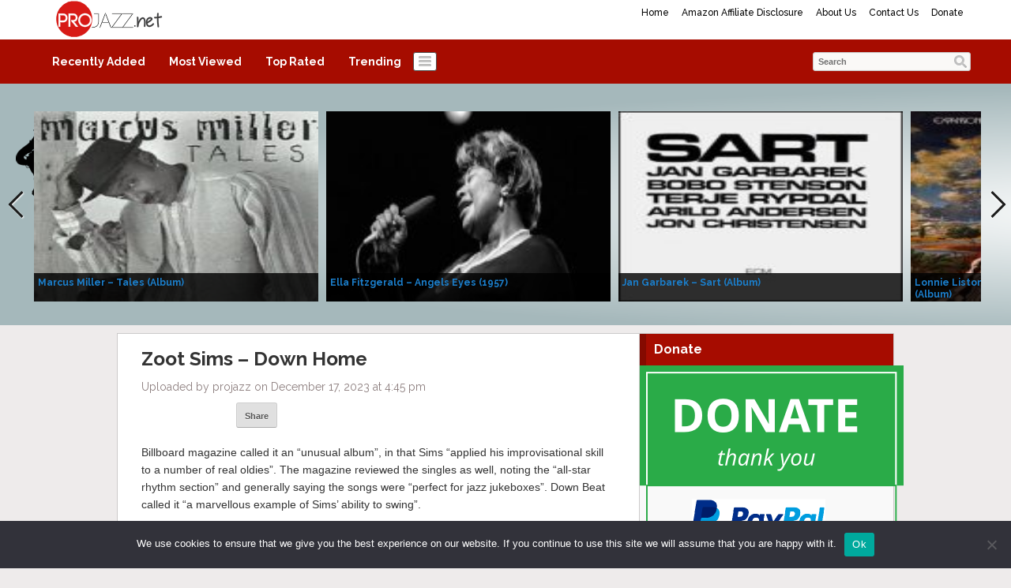

--- FILE ---
content_type: text/html; charset=UTF-8
request_url: http://projazz.net/zoot-sims-down-home/
body_size: 17240
content:
<!DOCTYPE html>
<html lang="en-US">
<head>
<title>Zoot Sims &#8211; Down Home | ProJazz.net</title>
<meta name="viewport" content="width=device-width, initial-scale=1.0">
<link rel="pingback" href="http://projazz.net/xmlrpc.php" />
<link href="https://fonts.googleapis.com/css?family=Raleway:300,400,500,600,700" rel="stylesheet">
<link rel="Shortcut Icon" href="http://projazz.net/wp-content/uploads/2020/04/ProJazzFavicon_5.png" type="image/x-icon" /><meta name='robots' content='max-image-preview:large' />
<link rel="alternate" type="application/rss+xml" title="ProJazz.net &raquo; Feed" href="http://projazz.net/feed/" />
<link rel="alternate" type="application/rss+xml" title="ProJazz.net &raquo; Comments Feed" href="http://projazz.net/comments/feed/" />
<link rel="alternate" type="application/rss+xml" title="ProJazz.net &raquo; Zoot Sims &#8211; Down Home Comments Feed" href="http://projazz.net/zoot-sims-down-home/feed/" />
<link rel="alternate" title="oEmbed (JSON)" type="application/json+oembed" href="http://projazz.net/wp-json/oembed/1.0/embed?url=http%3A%2F%2Fprojazz.net%2Fzoot-sims-down-home%2F" />
<link rel="alternate" title="oEmbed (XML)" type="text/xml+oembed" href="http://projazz.net/wp-json/oembed/1.0/embed?url=http%3A%2F%2Fprojazz.net%2Fzoot-sims-down-home%2F&#038;format=xml" />
<style id='wp-img-auto-sizes-contain-inline-css' type='text/css'>
img:is([sizes=auto i],[sizes^="auto," i]){contain-intrinsic-size:3000px 1500px}
/*# sourceURL=wp-img-auto-sizes-contain-inline-css */
</style>
<style id='wp-emoji-styles-inline-css' type='text/css'>

	img.wp-smiley, img.emoji {
		display: inline !important;
		border: none !important;
		box-shadow: none !important;
		height: 1em !important;
		width: 1em !important;
		margin: 0 0.07em !important;
		vertical-align: -0.1em !important;
		background: none !important;
		padding: 0 !important;
	}
/*# sourceURL=wp-emoji-styles-inline-css */
</style>
<style id='wp-block-library-inline-css' type='text/css'>
:root{--wp-block-synced-color:#7a00df;--wp-block-synced-color--rgb:122,0,223;--wp-bound-block-color:var(--wp-block-synced-color);--wp-editor-canvas-background:#ddd;--wp-admin-theme-color:#007cba;--wp-admin-theme-color--rgb:0,124,186;--wp-admin-theme-color-darker-10:#006ba1;--wp-admin-theme-color-darker-10--rgb:0,107,160.5;--wp-admin-theme-color-darker-20:#005a87;--wp-admin-theme-color-darker-20--rgb:0,90,135;--wp-admin-border-width-focus:2px}@media (min-resolution:192dpi){:root{--wp-admin-border-width-focus:1.5px}}.wp-element-button{cursor:pointer}:root .has-very-light-gray-background-color{background-color:#eee}:root .has-very-dark-gray-background-color{background-color:#313131}:root .has-very-light-gray-color{color:#eee}:root .has-very-dark-gray-color{color:#313131}:root .has-vivid-green-cyan-to-vivid-cyan-blue-gradient-background{background:linear-gradient(135deg,#00d084,#0693e3)}:root .has-purple-crush-gradient-background{background:linear-gradient(135deg,#34e2e4,#4721fb 50%,#ab1dfe)}:root .has-hazy-dawn-gradient-background{background:linear-gradient(135deg,#faaca8,#dad0ec)}:root .has-subdued-olive-gradient-background{background:linear-gradient(135deg,#fafae1,#67a671)}:root .has-atomic-cream-gradient-background{background:linear-gradient(135deg,#fdd79a,#004a59)}:root .has-nightshade-gradient-background{background:linear-gradient(135deg,#330968,#31cdcf)}:root .has-midnight-gradient-background{background:linear-gradient(135deg,#020381,#2874fc)}:root{--wp--preset--font-size--normal:16px;--wp--preset--font-size--huge:42px}.has-regular-font-size{font-size:1em}.has-larger-font-size{font-size:2.625em}.has-normal-font-size{font-size:var(--wp--preset--font-size--normal)}.has-huge-font-size{font-size:var(--wp--preset--font-size--huge)}.has-text-align-center{text-align:center}.has-text-align-left{text-align:left}.has-text-align-right{text-align:right}.has-fit-text{white-space:nowrap!important}#end-resizable-editor-section{display:none}.aligncenter{clear:both}.items-justified-left{justify-content:flex-start}.items-justified-center{justify-content:center}.items-justified-right{justify-content:flex-end}.items-justified-space-between{justify-content:space-between}.screen-reader-text{border:0;clip-path:inset(50%);height:1px;margin:-1px;overflow:hidden;padding:0;position:absolute;width:1px;word-wrap:normal!important}.screen-reader-text:focus{background-color:#ddd;clip-path:none;color:#444;display:block;font-size:1em;height:auto;left:5px;line-height:normal;padding:15px 23px 14px;text-decoration:none;top:5px;width:auto;z-index:100000}html :where(.has-border-color){border-style:solid}html :where([style*=border-top-color]){border-top-style:solid}html :where([style*=border-right-color]){border-right-style:solid}html :where([style*=border-bottom-color]){border-bottom-style:solid}html :where([style*=border-left-color]){border-left-style:solid}html :where([style*=border-width]){border-style:solid}html :where([style*=border-top-width]){border-top-style:solid}html :where([style*=border-right-width]){border-right-style:solid}html :where([style*=border-bottom-width]){border-bottom-style:solid}html :where([style*=border-left-width]){border-left-style:solid}html :where(img[class*=wp-image-]){height:auto;max-width:100%}:where(figure){margin:0 0 1em}html :where(.is-position-sticky){--wp-admin--admin-bar--position-offset:var(--wp-admin--admin-bar--height,0px)}@media screen and (max-width:600px){html :where(.is-position-sticky){--wp-admin--admin-bar--position-offset:0px}}

/*# sourceURL=wp-block-library-inline-css */
</style><style id='global-styles-inline-css' type='text/css'>
:root{--wp--preset--aspect-ratio--square: 1;--wp--preset--aspect-ratio--4-3: 4/3;--wp--preset--aspect-ratio--3-4: 3/4;--wp--preset--aspect-ratio--3-2: 3/2;--wp--preset--aspect-ratio--2-3: 2/3;--wp--preset--aspect-ratio--16-9: 16/9;--wp--preset--aspect-ratio--9-16: 9/16;--wp--preset--color--black: #000000;--wp--preset--color--cyan-bluish-gray: #abb8c3;--wp--preset--color--white: #ffffff;--wp--preset--color--pale-pink: #f78da7;--wp--preset--color--vivid-red: #cf2e2e;--wp--preset--color--luminous-vivid-orange: #ff6900;--wp--preset--color--luminous-vivid-amber: #fcb900;--wp--preset--color--light-green-cyan: #7bdcb5;--wp--preset--color--vivid-green-cyan: #00d084;--wp--preset--color--pale-cyan-blue: #8ed1fc;--wp--preset--color--vivid-cyan-blue: #0693e3;--wp--preset--color--vivid-purple: #9b51e0;--wp--preset--gradient--vivid-cyan-blue-to-vivid-purple: linear-gradient(135deg,rgb(6,147,227) 0%,rgb(155,81,224) 100%);--wp--preset--gradient--light-green-cyan-to-vivid-green-cyan: linear-gradient(135deg,rgb(122,220,180) 0%,rgb(0,208,130) 100%);--wp--preset--gradient--luminous-vivid-amber-to-luminous-vivid-orange: linear-gradient(135deg,rgb(252,185,0) 0%,rgb(255,105,0) 100%);--wp--preset--gradient--luminous-vivid-orange-to-vivid-red: linear-gradient(135deg,rgb(255,105,0) 0%,rgb(207,46,46) 100%);--wp--preset--gradient--very-light-gray-to-cyan-bluish-gray: linear-gradient(135deg,rgb(238,238,238) 0%,rgb(169,184,195) 100%);--wp--preset--gradient--cool-to-warm-spectrum: linear-gradient(135deg,rgb(74,234,220) 0%,rgb(151,120,209) 20%,rgb(207,42,186) 40%,rgb(238,44,130) 60%,rgb(251,105,98) 80%,rgb(254,248,76) 100%);--wp--preset--gradient--blush-light-purple: linear-gradient(135deg,rgb(255,206,236) 0%,rgb(152,150,240) 100%);--wp--preset--gradient--blush-bordeaux: linear-gradient(135deg,rgb(254,205,165) 0%,rgb(254,45,45) 50%,rgb(107,0,62) 100%);--wp--preset--gradient--luminous-dusk: linear-gradient(135deg,rgb(255,203,112) 0%,rgb(199,81,192) 50%,rgb(65,88,208) 100%);--wp--preset--gradient--pale-ocean: linear-gradient(135deg,rgb(255,245,203) 0%,rgb(182,227,212) 50%,rgb(51,167,181) 100%);--wp--preset--gradient--electric-grass: linear-gradient(135deg,rgb(202,248,128) 0%,rgb(113,206,126) 100%);--wp--preset--gradient--midnight: linear-gradient(135deg,rgb(2,3,129) 0%,rgb(40,116,252) 100%);--wp--preset--font-size--small: 13px;--wp--preset--font-size--medium: 20px;--wp--preset--font-size--large: 36px;--wp--preset--font-size--x-large: 42px;--wp--preset--spacing--20: 0.44rem;--wp--preset--spacing--30: 0.67rem;--wp--preset--spacing--40: 1rem;--wp--preset--spacing--50: 1.5rem;--wp--preset--spacing--60: 2.25rem;--wp--preset--spacing--70: 3.38rem;--wp--preset--spacing--80: 5.06rem;--wp--preset--shadow--natural: 6px 6px 9px rgba(0, 0, 0, 0.2);--wp--preset--shadow--deep: 12px 12px 50px rgba(0, 0, 0, 0.4);--wp--preset--shadow--sharp: 6px 6px 0px rgba(0, 0, 0, 0.2);--wp--preset--shadow--outlined: 6px 6px 0px -3px rgb(255, 255, 255), 6px 6px rgb(0, 0, 0);--wp--preset--shadow--crisp: 6px 6px 0px rgb(0, 0, 0);}:where(.is-layout-flex){gap: 0.5em;}:where(.is-layout-grid){gap: 0.5em;}body .is-layout-flex{display: flex;}.is-layout-flex{flex-wrap: wrap;align-items: center;}.is-layout-flex > :is(*, div){margin: 0;}body .is-layout-grid{display: grid;}.is-layout-grid > :is(*, div){margin: 0;}:where(.wp-block-columns.is-layout-flex){gap: 2em;}:where(.wp-block-columns.is-layout-grid){gap: 2em;}:where(.wp-block-post-template.is-layout-flex){gap: 1.25em;}:where(.wp-block-post-template.is-layout-grid){gap: 1.25em;}.has-black-color{color: var(--wp--preset--color--black) !important;}.has-cyan-bluish-gray-color{color: var(--wp--preset--color--cyan-bluish-gray) !important;}.has-white-color{color: var(--wp--preset--color--white) !important;}.has-pale-pink-color{color: var(--wp--preset--color--pale-pink) !important;}.has-vivid-red-color{color: var(--wp--preset--color--vivid-red) !important;}.has-luminous-vivid-orange-color{color: var(--wp--preset--color--luminous-vivid-orange) !important;}.has-luminous-vivid-amber-color{color: var(--wp--preset--color--luminous-vivid-amber) !important;}.has-light-green-cyan-color{color: var(--wp--preset--color--light-green-cyan) !important;}.has-vivid-green-cyan-color{color: var(--wp--preset--color--vivid-green-cyan) !important;}.has-pale-cyan-blue-color{color: var(--wp--preset--color--pale-cyan-blue) !important;}.has-vivid-cyan-blue-color{color: var(--wp--preset--color--vivid-cyan-blue) !important;}.has-vivid-purple-color{color: var(--wp--preset--color--vivid-purple) !important;}.has-black-background-color{background-color: var(--wp--preset--color--black) !important;}.has-cyan-bluish-gray-background-color{background-color: var(--wp--preset--color--cyan-bluish-gray) !important;}.has-white-background-color{background-color: var(--wp--preset--color--white) !important;}.has-pale-pink-background-color{background-color: var(--wp--preset--color--pale-pink) !important;}.has-vivid-red-background-color{background-color: var(--wp--preset--color--vivid-red) !important;}.has-luminous-vivid-orange-background-color{background-color: var(--wp--preset--color--luminous-vivid-orange) !important;}.has-luminous-vivid-amber-background-color{background-color: var(--wp--preset--color--luminous-vivid-amber) !important;}.has-light-green-cyan-background-color{background-color: var(--wp--preset--color--light-green-cyan) !important;}.has-vivid-green-cyan-background-color{background-color: var(--wp--preset--color--vivid-green-cyan) !important;}.has-pale-cyan-blue-background-color{background-color: var(--wp--preset--color--pale-cyan-blue) !important;}.has-vivid-cyan-blue-background-color{background-color: var(--wp--preset--color--vivid-cyan-blue) !important;}.has-vivid-purple-background-color{background-color: var(--wp--preset--color--vivid-purple) !important;}.has-black-border-color{border-color: var(--wp--preset--color--black) !important;}.has-cyan-bluish-gray-border-color{border-color: var(--wp--preset--color--cyan-bluish-gray) !important;}.has-white-border-color{border-color: var(--wp--preset--color--white) !important;}.has-pale-pink-border-color{border-color: var(--wp--preset--color--pale-pink) !important;}.has-vivid-red-border-color{border-color: var(--wp--preset--color--vivid-red) !important;}.has-luminous-vivid-orange-border-color{border-color: var(--wp--preset--color--luminous-vivid-orange) !important;}.has-luminous-vivid-amber-border-color{border-color: var(--wp--preset--color--luminous-vivid-amber) !important;}.has-light-green-cyan-border-color{border-color: var(--wp--preset--color--light-green-cyan) !important;}.has-vivid-green-cyan-border-color{border-color: var(--wp--preset--color--vivid-green-cyan) !important;}.has-pale-cyan-blue-border-color{border-color: var(--wp--preset--color--pale-cyan-blue) !important;}.has-vivid-cyan-blue-border-color{border-color: var(--wp--preset--color--vivid-cyan-blue) !important;}.has-vivid-purple-border-color{border-color: var(--wp--preset--color--vivid-purple) !important;}.has-vivid-cyan-blue-to-vivid-purple-gradient-background{background: var(--wp--preset--gradient--vivid-cyan-blue-to-vivid-purple) !important;}.has-light-green-cyan-to-vivid-green-cyan-gradient-background{background: var(--wp--preset--gradient--light-green-cyan-to-vivid-green-cyan) !important;}.has-luminous-vivid-amber-to-luminous-vivid-orange-gradient-background{background: var(--wp--preset--gradient--luminous-vivid-amber-to-luminous-vivid-orange) !important;}.has-luminous-vivid-orange-to-vivid-red-gradient-background{background: var(--wp--preset--gradient--luminous-vivid-orange-to-vivid-red) !important;}.has-very-light-gray-to-cyan-bluish-gray-gradient-background{background: var(--wp--preset--gradient--very-light-gray-to-cyan-bluish-gray) !important;}.has-cool-to-warm-spectrum-gradient-background{background: var(--wp--preset--gradient--cool-to-warm-spectrum) !important;}.has-blush-light-purple-gradient-background{background: var(--wp--preset--gradient--blush-light-purple) !important;}.has-blush-bordeaux-gradient-background{background: var(--wp--preset--gradient--blush-bordeaux) !important;}.has-luminous-dusk-gradient-background{background: var(--wp--preset--gradient--luminous-dusk) !important;}.has-pale-ocean-gradient-background{background: var(--wp--preset--gradient--pale-ocean) !important;}.has-electric-grass-gradient-background{background: var(--wp--preset--gradient--electric-grass) !important;}.has-midnight-gradient-background{background: var(--wp--preset--gradient--midnight) !important;}.has-small-font-size{font-size: var(--wp--preset--font-size--small) !important;}.has-medium-font-size{font-size: var(--wp--preset--font-size--medium) !important;}.has-large-font-size{font-size: var(--wp--preset--font-size--large) !important;}.has-x-large-font-size{font-size: var(--wp--preset--font-size--x-large) !important;}
/*# sourceURL=global-styles-inline-css */
</style>

<style id='classic-theme-styles-inline-css' type='text/css'>
/*! This file is auto-generated */
.wp-block-button__link{color:#fff;background-color:#32373c;border-radius:9999px;box-shadow:none;text-decoration:none;padding:calc(.667em + 2px) calc(1.333em + 2px);font-size:1.125em}.wp-block-file__button{background:#32373c;color:#fff;text-decoration:none}
/*# sourceURL=/wp-includes/css/classic-themes.min.css */
</style>
<link rel='stylesheet' id='cookie-notice-front-css' href='http://projazz.net/wp-content/plugins/cookie-notice/css/front.min.css?ver=2.5.11' type='text/css' media='all' />
<link rel='stylesheet' id='bootstrap-css' href='http://projazz.net/wp-content/themes/covertvideopress/css/bootstrap.min.css?ver=3.9.2' type='text/css' media='all' />
<link rel='stylesheet' id='theme-style-css' href='http://projazz.net/wp-content/themes/covertvideopress/style.css?ver=3.9.2' type='text/css' media='all' />
<link rel='stylesheet' id='jrating-style-css' href='http://projazz.net/wp-content/themes/covertvideopress/css/jRating.min.css?ver=3.9.2' type='text/css' media='all' />
<script type="text/javascript" id="cookie-notice-front-js-before">
/* <![CDATA[ */
var cnArgs = {"ajaxUrl":"http:\/\/projazz.net\/wp-admin\/admin-ajax.php","nonce":"c55c5901d9","hideEffect":"fade","position":"bottom","onScroll":false,"onScrollOffset":100,"onClick":false,"cookieName":"cookie_notice_accepted","cookieTime":2592000,"cookieTimeRejected":2592000,"globalCookie":false,"redirection":false,"cache":true,"revokeCookies":false,"revokeCookiesOpt":"automatic"};

//# sourceURL=cookie-notice-front-js-before
/* ]]> */
</script>
<script type="text/javascript" src="http://projazz.net/wp-content/plugins/cookie-notice/js/front.min.js?ver=2.5.11" id="cookie-notice-front-js"></script>
<script type="text/javascript" src="http://projazz.net/wp-includes/js/jquery/jquery.min.js?ver=3.7.1" id="jquery-core-js"></script>
<script type="text/javascript" src="http://projazz.net/wp-includes/js/jquery/jquery-migrate.min.js?ver=3.4.1" id="jquery-migrate-js"></script>
<script type="text/javascript" id="jquery_masonry-js-extra">
/* <![CDATA[ */
var IMWB_VIDEOPRESS = {"masnoryCW":"242"};
//# sourceURL=jquery_masonry-js-extra
/* ]]> */
</script>
<script type="text/javascript" src="http://projazz.net/wp-content/themes/covertvideopress/scripts/masonry.pkgd.min.js?ver=6.9" id="jquery_masonry-js"></script>
<script type="text/javascript" src="http://projazz.net/wp-content/themes/covertvideopress/scripts/jquery.contentcarousel.min.js?ver=6.9" id="contentcarousel-js"></script>
<script type="text/javascript" id="simplemodal-js-extra">
/* <![CDATA[ */
var SimpleModalLeadCaptureL10n = {"empty_email":"The email field is empty.","empty_all":"All fields are required.","empty_firstname":"The first name field is empty.","empty_lastname":"The last name field is empty."};
//# sourceURL=simplemodal-js-extra
/* ]]> */
</script>
<script type="text/javascript" src="http://projazz.net/wp-content/themes/covertvideopress/scripts/jquery.simplemodal.1.4.4.min.js?ver=1.4.4" id="simplemodal-js"></script>
<link rel="https://api.w.org/" href="http://projazz.net/wp-json/" /><link rel="alternate" title="JSON" type="application/json" href="http://projazz.net/wp-json/wp/v2/posts/35413" /><link rel="EditURI" type="application/rsd+xml" title="RSD" href="http://projazz.net/xmlrpc.php?rsd" />
<meta name="generator" content="WordPress 6.9" />
<link rel="canonical" href="http://projazz.net/zoot-sims-down-home/" />
<link rel='shortlink' href='http://projazz.net/?p=35413' />
   <style type="text/css">body { background: #eeebeb; }</style>
   <style type="text/css" id="custom-background-css">
body.custom-background { background-color: #eeebeb; }
</style>
	
<!-- Open Graph protocol meta data -->
<meta property="og:url" content="http://projazz.net/zoot-sims-down-home/">
<meta property="og:title" content="Zoot Sims &#8211; Down Home | ProJazz.net">
<meta property="og:site_name" content="ProJazz.net">
<meta property="og:description" content="Billboard magazine called it an &quot;unusual album&quot;, in that Sims &quot;applied his improvisational skill to a number of real oldies&quot;. The magazine reviewed the singles ">
<meta property="og:type" content="article">
<meta property="og:image" content="http://projazz.net/wp-content/uploads/2023/12/zoot-sims-down-home_compressed-150x150.jpg">
<meta property="og:locale" content="en_us">
<!--  Open Graph protocol meta data  -->
<script type="text/javascript">
// <![CDATA[
	var imwbvp_flashvars = {};
//	var imwbvp_params = { wmode: "opaque", allowfullscreen: "true", allowscriptaccess: "always", allownetworking: "internal" };
	var imwbvp_params = { wmode: "opaque", allowfullscreen: "true", allowscriptaccess: "always"};
	var imwbvp_attributes = {};
	var imwbvp_expressinstall = "http://projazz.net/wp-content/themes/covertvideopress/assets/expressinstall.swf";
	var imwbvp_ajaxurl = 'http://projazz.net/wp-admin/admin-ajax.php';
// ]]>
</script>
   <link href="http://projazz.net/wp-content/themes/covertvideopress/assets/video-js.css" rel="stylesheet">
   <script src="http://projazz.net/wp-content/themes/covertvideopress/assets/video.min.js"></script>
<script src="http://projazz.net/wp-content/themes/covertvideopress/assets/jRating.jquery.min.js"></script>
<script>
jQuery(document).ready(function($) {
   $(".rating").jRating({phpPath: imwbvp_ajaxurl,bigStarsPath: 'http://projazz.net/wp-content/themes/covertvideopress/assets/icons/stars.png',smallStarsPath: 'http://projazz.net/wp-content/themes/covertvideopress/assets/icons/small.png',type:  'big',length : 5,rateMax : 5,step: true,  showRateInfo:false});
   $(".widget_rating").jRating({phpPath: imwbvp_ajaxurl,bigStarsPath: 'http://projazz.net/wp-content/themes/covertvideopress/assets/icons/stars.png',smallStarsPath: 'http://projazz.net/wp-content/themes/covertvideopress/assets/icons/small.png',type: 'small',length : 5,rateMax : 5,step: true,isDisabled: true,showRateInfo:false});
render_sidebar();
});
   var render_sidebar = function() {
     var cHeight = jQuery('.video_entry').outerHeight();
     var sHeight = jQuery('#post-sidebar').outerHeight();
     if(cHeight > sHeight) jQuery('#post-sidebar').css('height', cHeight);
   }
</script>
<script src="http://projazz.net/wp-content/themes/covertvideopress/scripts/script.min.js" type="text/javascript"></script>
<style>
#header-wrapper  {background-color: #FFFFFF; }
.carousel .caption { background-color:#f1d809;border: 1px solid #b5a207;}
.page-menu { background-color: #FFFFFF;}
.page-menu ul li > ul.children, .page-menu ul li > ul.sub-menu { background-color: #FFFFFF;border-left: 1px solid #bfbfbf;border-right: 1px solid #bfbfbf;border-bottom: 1px solid #bfbfbf;left: 3px;}
.page-menu li:hover { background-color: #808080; color: #000000;}
.page-menu li a {	color: #000000;}
.carousel.row-fluid{background-image: url("http://projazz.net/wp-content/uploads/2017/02/JazzBG_final-2-light-radial.png");}
#carousel .ca-item h3 a {color: #1b7fcc;}
#carousel .ca-item h3 a:hover {color: #9C9C9C;}

#content_sidebar, #post-sidebar,#widgets_404 {color: #A60C00;background-color: #F9F9F9;}
#content_sidebar ul ul li a:hover, #widgets_404 ul ul li a:hover,#post-sidebar ul ul li a:hover{background-color:  #bbbbbb;}
#content_sidebar ul ul li a, #widgets_404 ul ul li a,#post-sidebar ul ul li a { color: #3e3e3e;}
#content_sidebar {border: 1px solid #C6C6C6;}
#footer-wrapper  {border-top: 1px solid #dddddd; background-color: #a9bbbe; }

button.categories { background-color: #FFFFFF;}
button.categories:hover,button.categories.active, button.categories.active:hover{background-color: #7d0900; color: #ffffff; }
#navigation { background-color: #A60C00;}
#navigation > ul li:hover,#navigation > ul li.current-cat { background-color: #7d0900; color: #ffffff;}
#navigation > ul li a { color: #FFFFFF;}
 .video_entry { border: 1px solid #CCCACA; background-color: #ffffff; }

#post-sidebar { border: 1px solid #CCCACA;}
#post-sidebar.right {border-left:0px;}
#post-sidebar.left {border-right:0px;}
#navigation li.current-cat a{ font-weight: bold;color: #ede7c2;}
.widget-title { background-color: #A60C00; color: #FFFFFF;}
.video .title a,.video .title a:visited {  color: #1b7fcc;}
.video .title a:hover { color: #9C9C9C; }
.video{border: 1px solid #CCCACA;background-color: #FFFFFF}
.video .stats {border-top: 1px solid #CCCACA;}
.video { height:  375px;}
.video .description {height: 128px; color: #7c7b7a;}
.site-header hgroup {background: url(http://projazz.net/wp-content/uploads/2024/11/ProJazzLogo_7.png);background-repeat:no-repeat;background-size:contain;background-position:left;}
.site-title,.site-description {position: absolute;clip: rect(1px 1px 1px 1px); /* IE7 */	clip: rect(1px, 1px, 1px, 1px);}
.site-title,.site-description {color: #blank;}
</style>
<script async src="//pagead2.googlesyndication.com/pagead/js/adsbygoogle.js"></script>
<script>
  (adsbygoogle = window.adsbygoogle || []).push({
    google_ad_client: "ca-pub-4778359871944776",
    enable_page_level_ads: true
  });
</script>

<script>
  (function(i,s,o,g,r,a,m){i['GoogleAnalyticsObject']=r;i[r]=i[r]||function(){
  (i[r].q=i[r].q||[]).push(arguments)},i[r].l=1*new Date();a=s.createElement(o),
  m=s.getElementsByTagName(o)[0];a.async=1;a.src=g;m.parentNode.insertBefore(a,m)
  })(window,document,'script','https://www.google-analytics.com/analytics.js','ga');

  ga('create', 'UA-51986711-5', 'auto');
  ga('send', 'pageview');

</script>

<meta name="google-site-verification" content="p0NRZD7ibBAF5Hq2e4_huD3QlhF1q7AlFviJahN5XFM" />

<meta name="google-site-verification" content="I7UW1p7iSVmrH5Xf5-fi8rfsRgC1EIR1stDidJyQP2o" />

<meta name="p:domain_verify" content="5aae7aa935826c1f35604e675a9e4795"/></head>
<body class="wp-singular post-template-default single single-post postid-35413 single-format-standard custom-background wp-theme-covertvideopress cookies-not-set">
<div id="fb-root"></div>
<script>
window.fbAsyncInit = function() {
  FB.init({appId: 'projazz', xfbml: true,version:'v2.0'});
  FB.Event.subscribe('xfbml.render', render_sidebar);
};
(function(d, s, id){
   var js, fjs = d.getElementsByTagName(s)[0];
   if (d.getElementById(id)) {return;}
   js = d.createElement(s); js.id = id;
   js.src = "//connect.facebook.net/en_US/sdk.js";
   fjs.parentNode.insertBefore(js, fjs);
 }(document, 'script', 'facebook-jssdk'));
</script>

<div id="header-wrapper" class="container-fluid">
<div class="row-fluid">
   <div id="header" class="clearfix">
      <div class="page-menu"><ul><li ><a href="http://projazz.net/">Home</a></li><li class="page_item page-item-30282"><a href="http://projazz.net/amazon-associate-program-disclosure/">Amazon Affiliate Disclosure</a></li><li class="page_item page-item-1476"><a href="http://projazz.net/about-us/">About Us</a></li><li class="page_item page-item-1480"><a href="http://projazz.net/contact-us/">Contact Us</a></li><li class="page_item page-item-26087"><a href="http://projazz.net/donate/">Donate</a></li></ul></div>   <header class="site-header" role="banner">
     <a href="http://projazz.net/" title="ProJazz.net" rel="home">
     	<hgroup>
     		<h1 class="site-title">ProJazz.net</h1>
     		<h2 class="site-description">The best jazz music online</h2>
     	</hgroup>
     </a>
   </header>
   </div>
   <div id="navigation">
       <ul>
           <li class="cat-item">
          <a title="Recently Added" href="http://projazz.net?so=rav">Recently Added</a>
       </li>
           <li class="cat-item">
          <a title="Most Viewed" href="http://projazz.net?so=mvv">Most Viewed</a>
       </li>
              <li class="cat-item">
             <a title="Top Rated" href="http://projazz.net?so=trv">Top Rated</a>
          </li>
              <li class="cat-item">
             <a title="Trending" href="http://projazz.net?so=tdv">Trending</a>
          </li>
    
    </ul>
        <button class="categories"><em></em></button>
    <div class="categories dropdown hidden">
    <span class="caret"></span>
    <div class="cat-list clearfix">
     <ul>
   	<li class="cat-item cat-item-91"><a href="http://projazz.net/category/avant-garde-jazz/" title="View all posts filed under Avant-Garde Jazz">Avant-Garde Jazz</a>
</li>
	<li class="cat-item cat-item-47 current-cat"><a href="http://projazz.net/category/bebop/" title="View all posts filed under Bebop">Bebop</a>
</li>
	<li class="cat-item cat-item-1913"><a href="http://projazz.net/category/chamber-jazz/" title="View all posts filed under Chamber Jazz">Chamber Jazz</a>
</li>
	<li class="cat-item cat-item-20593"><a href="http://projazz.net/category/contemporary-jazz/" title="View all posts filed under Contemporary Jazz">Contemporary Jazz</a>
</li>
	<li class="cat-item cat-item-6"><a href="http://projazz.net/category/cool-jazz/" title="View all posts filed under Cool Jazz">Cool Jazz</a>
</li>
	<li class="cat-item cat-item-1"><a href="http://projazz.net/category/early-jazz/" title="View all posts filed under Early Jazz">Early Jazz</a>
</li>
	<li class="cat-item cat-item-106"><a href="http://projazz.net/category/ethno-jazz/" title="View all posts filed under Ethno Jazz">Ethno Jazz</a>
</li>
	<li class="cat-item cat-item-78"><a href="http://projazz.net/category/gypsy-jazz/" title="View all posts filed under Gypsy Jazz">Gypsy Jazz</a>
</li>
	<li class="cat-item cat-item-55"><a href="http://projazz.net/category/hard-bop/" title="View all posts filed under Hard Bop">Hard Bop</a>
</li>
	<li class="cat-item cat-item-20333"><a href="http://projazz.net/category/jazz-doku/" title="View all posts filed under Jazz Doku">Jazz Doku</a>
</li>
	<li class="cat-item cat-item-89"><a href="http://projazz.net/category/jazz-fusion/" title="View all posts filed under Jazz Fusion">Jazz Fusion</a>
</li>
	<li class="cat-item cat-item-92"><a href="http://projazz.net/category/latin-jazz/" title="View all posts filed under Latin Jazz">Latin Jazz</a>
</li>
	<li class="cat-item cat-item-81"><a href="http://projazz.net/category/mainstream-jazz/" title="View all posts filed under Mainstream Jazz">Mainstream Jazz</a>
</li>
	<li class="cat-item cat-item-63"><a href="http://projazz.net/category/modal-jazz/" title="View all posts filed under Modal Jazz">Modal Jazz</a>
</li>
	<li class="cat-item cat-item-98"><a href="http://projazz.net/category/post-bop/" title="View all posts filed under Post-bop">Post-bop</a>
</li>
	<li class="cat-item cat-item-71"><a href="http://projazz.net/category/smooth-jazz/" title="View all posts filed under Smooth Jazz">Smooth Jazz</a>
</li>
	<li class="cat-item cat-item-100"><a href="http://projazz.net/category/soul-jazz/" title="View all posts filed under Soul Jazz">Soul Jazz</a>
</li>
	<li class="cat-item cat-item-96"><a href="http://projazz.net/category/straight-ahead-jazz/" title="View all posts filed under Straight-Ahead Jazz">Straight-Ahead Jazz</a>
</li>
	<li class="cat-item cat-item-19"><a href="http://projazz.net/category/swing/" title="View all posts filed under Swing">Swing</a>
</li>
	<li class="cat-item cat-item-74"><a href="http://projazz.net/category/vocal-jazz/" title="View all posts filed under Vocal Jazz">Vocal Jazz</a>
</li>
    </ul>
   </div>
   </div>
   <div id="search"> <form id="searchform" class="searchform" action="http://projazz.net/" method="get" role="search">
<div>
<label class="screen-reader-text" for="s">Search for:</label>
<input id="s" type="text" name="s" value="Search" onblur="if (this.value == '') {this.value = 'Search';}" onfocus="if (this.value == 'Search') {this.value = '';}">
<input id="searchsubmit" type="submit" value="Search">
</div>
</form> </div>
   </div>
</div>
</div>
<div class="container-fluid">
<div class="carousel row-fluid">
 <div id="carousel">
<div class="ca-wrapper">

      <div class="ca-item ca-item-1" data-post-item="48095">
        <div class="ca-item-main">
          <div class="ca-item-main-img">
             <a href="http://projazz.net/marcus-miller-tales-album/" title="Marcus Miller &#8211; Tales (Album)" ><img src="http://projazz.net/wp-content/uploads/2026/01/marcus-miller-tales_250-153x150.jpg" width="100%" height="100%" title="Marcus Miller &#8211; Tales (Album)" alt="Marcus Miller &#8211; Tales (Album)"></a>
           </div>
           <h3><a class="cvp-ctr-track" data-post-item='48095' href="http://projazz.net/marcus-miller-tales-album/" title="Marcus Miller &#8211; Tales (Album)">Marcus Miller &#8211; Tales (Album)</a></h3>
        </div>
      </div>
  
      <div class="ca-item ca-item-2" data-post-item="48090">
        <div class="ca-item-main">
          <div class="ca-item-main-img">
             <a href="http://projazz.net/ella-fitzgerald-angels-eyes-1957/" title="Ella Fitzgerald &#8211; Angels Eyes (1957)" ><img src="http://projazz.net/wp-content/uploads/2026/01/Ella-Fitzgerald-200x108.jpg" width="100%" height="100%" title="Ella Fitzgerald &#8211; Angels Eyes (1957)" alt="Ella Fitzgerald &#8211; Angels Eyes (1957)"></a>
           </div>
           <h3><a class="cvp-ctr-track" data-post-item='48090' href="http://projazz.net/ella-fitzgerald-angels-eyes-1957/" title="Ella Fitzgerald &#8211; Angels Eyes (1957)">Ella Fitzgerald &#8211; Angels Eyes (1957)</a></h3>
        </div>
      </div>
  
      <div class="ca-item ca-item-3" data-post-item="48085">
        <div class="ca-item-main">
          <div class="ca-item-main-img">
             <a href="http://projazz.net/jan-garbarek-sart-album/" title="Jan Garbarek &#8211; Sart (Album)" ><img src="http://projazz.net/wp-content/uploads/2026/01/Jan-Garbarek-Sart_300-145x150.jpg" width="100%" height="100%" title="Jan Garbarek &#8211; Sart (Album)" alt="Jan Garbarek &#8211; Sart (Album)"></a>
           </div>
           <h3><a class="cvp-ctr-track" data-post-item='48085' href="http://projazz.net/jan-garbarek-sart-album/" title="Jan Garbarek &#8211; Sart (Album)">Jan Garbarek &#8211; Sart (Album)</a></h3>
        </div>
      </div>
  
      <div class="ca-item ca-item-4" data-post-item="48081">
        <div class="ca-item-main">
          <div class="ca-item-main-img">
             <a href="http://projazz.net/lonnie-liston-smith-the-cosmic-echoes-expansions-album/" title="Lonnie Liston Smith &#038; The Cosmic Echoes &#8211; Expansions (Album)" ><img src="http://projazz.net/wp-content/uploads/2026/01/Lonnie_Liston_Smith_Expansions_300-150x150.jpg" width="100%" height="100%" title="Lonnie Liston Smith &#038; The Cosmic Echoes &#8211; Expansions (Album)" alt="Lonnie Liston Smith &#038; The Cosmic Echoes &#8211; Expansions (Album)"></a>
           </div>
           <h3><a class="cvp-ctr-track" data-post-item='48081' href="http://projazz.net/lonnie-liston-smith-the-cosmic-echoes-expansions-album/" title="Lonnie Liston Smith &#038; The Cosmic Echoes &#8211; Expansions (Album)">Lonnie Liston Smith &#038; The Cosmic Echoes &#8211; Expansions (Album)</a></h3>
        </div>
      </div>
  
      <div class="ca-item ca-item-5" data-post-item="48074">
        <div class="ca-item-main">
          <div class="ca-item-main-img">
             <a href="http://projazz.net/cal-tjader-several-shades-of-jade/" title="Cal Tjader &#8211; Several Shades of Jade" ><img src="http://projazz.net/wp-content/uploads/2026/01/cal-tjader-Several_Shades_of_Jade_300-151x150.jpg" width="100%" height="100%" title="Cal Tjader &#8211; Several Shades of Jade" alt="Cal Tjader &#8211; Several Shades of Jade"></a>
           </div>
           <h3><a class="cvp-ctr-track" data-post-item='48074' href="http://projazz.net/cal-tjader-several-shades-of-jade/" title="Cal Tjader &#8211; Several Shades of Jade">Cal Tjader &#8211; Several Shades of Jade</a></h3>
        </div>
      </div>
  
      <div class="ca-item ca-item-6" data-post-item="48069">
        <div class="ca-item-main">
          <div class="ca-item-main-img">
             <a href="http://projazz.net/dave-weckl-band-multiplicity/" title="Dave Weckl Band &#8211; Multiplicity" ><img src="http://projazz.net/wp-content/uploads/2026/01/dave-weckl-Multiplicity_300-152x150.jpg" width="100%" height="100%" title="Dave Weckl Band &#8211; Multiplicity" alt="Dave Weckl Band &#8211; Multiplicity"></a>
           </div>
           <h3><a class="cvp-ctr-track" data-post-item='48069' href="http://projazz.net/dave-weckl-band-multiplicity/" title="Dave Weckl Band &#8211; Multiplicity">Dave Weckl Band &#8211; Multiplicity</a></h3>
        </div>
      </div>
  
      <div class="ca-item ca-item-7" data-post-item="48065">
        <div class="ca-item-main">
          <div class="ca-item-main-img">
             <a href="http://projazz.net/pharoah-sanders-crescent-with-love/" title="Pharoah Sanders &#8211; Crescent with Love" ><img src="http://projazz.net/wp-content/uploads/2026/01/Pharoah_Sanders_Crescent_with_Love_300-152x150.jpg" width="100%" height="100%" title="Pharoah Sanders &#8211; Crescent with Love" alt="Pharoah Sanders &#8211; Crescent with Love"></a>
           </div>
           <h3><a class="cvp-ctr-track" data-post-item='48065' href="http://projazz.net/pharoah-sanders-crescent-with-love/" title="Pharoah Sanders &#8211; Crescent with Love">Pharoah Sanders &#8211; Crescent with Love</a></h3>
        </div>
      </div>
  
      <div class="ca-item ca-item-8" data-post-item="48062">
        <div class="ca-item-main">
          <div class="ca-item-main-img">
             <a href="http://projazz.net/weather-report-sportin-life/" title="Weather Report &#8211; Sportin&#8217; Life" ><img src="http://projazz.net/wp-content/uploads/2026/01/weather-report-sportin-life-150x150.jpg" width="100%" height="100%" title="Weather Report &#8211; Sportin&#8217; Life" alt="Weather Report &#8211; Sportin&#8217; Life"></a>
           </div>
           <h3><a class="cvp-ctr-track" data-post-item='48062' href="http://projazz.net/weather-report-sportin-life/" title="Weather Report &#8211; Sportin&#8217; Life">Weather Report &#8211; Sportin&#8217; Life</a></h3>
        </div>
      </div>
  
      <div class="ca-item ca-item-9" data-post-item="48056">
        <div class="ca-item-main">
          <div class="ca-item-main-img">
             <a href="http://projazz.net/cedar-walton-quartet-bolivia/" title="Cedar Walton Quartet &#8211; Bolivia" ><img src="http://projazz.net/wp-content/uploads/2026/01/cedar-walton-third-set_300-152x150.jpg" width="100%" height="100%" title="Cedar Walton Quartet &#8211; Bolivia" alt="Cedar Walton Quartet &#8211; Bolivia"></a>
           </div>
           <h3><a class="cvp-ctr-track" data-post-item='48056' href="http://projazz.net/cedar-walton-quartet-bolivia/" title="Cedar Walton Quartet &#8211; Bolivia">Cedar Walton Quartet &#8211; Bolivia</a></h3>
        </div>
      </div>
  
      <div class="ca-item ca-item-10" data-post-item="48048">
        <div class="ca-item-main">
          <div class="ca-item-main-img">
             <a href="http://projazz.net/ella-fitzgerald-all-of-you/" title="Ella Fitzgerald &#8211; All Of You" ><img src="http://projazz.net/wp-content/uploads/2026/01/ella-fitzgerald-Dream-dancing_200-155x150.jpg" width="100%" height="100%" title="Ella Fitzgerald &#8211; All Of You" alt="Ella Fitzgerald &#8211; All Of You"></a>
           </div>
           <h3><a class="cvp-ctr-track" data-post-item='48048' href="http://projazz.net/ella-fitzgerald-all-of-you/" title="Ella Fitzgerald &#8211; All Of You">Ella Fitzgerald &#8211; All Of You</a></h3>
        </div>
      </div>
    </div>
 </div>
</div>
</div>
<div class="container-fluid">
<div class="row-fluid">
<div id="entry_wrapper" class="clearfix">
<div class="video_entry left">
	<h2>Zoot Sims &#8211; Down Home</h2>
 <div class="actions clearfix"> </div>
	<p class='meta_data'>Uploaded by projazz on December 17, 2023 at 4:45 pm </p>
  <div id="social">
      <div id="facebook_like_button" class="left">
    <iframe src="//www.facebook.com/plugins/like.php?href=http://projazz.net/zoot-sims-down-home/&amp;send=false&amp;layout=button_count&amp;width=450&amp;show_faces=false&amp;action=like&amp;colorscheme=light&amp;font=verdana&amp;height=31" scrolling="no" frameborder="0" style="border:none; overflow:hidden; width:450px; height:31px;" allowTransparency="true"></iframe>
    </div>
     <button id="share-button" class="thumb" type="button" title="Share it with your friends" onclick=";return false;">
      <span class="button-content">Share </span>
   </button>
    <div id="social_actions">
    <p><strong>Thanks!</strong> Share it with your friends! </p>
    <div class="close"><img alt="Close" src="http://projazz.net/wp-content/themes/covertvideopress/images/close.png" ></div>
    <ul class="social-buttons">
        <li class="story-share"><a href="javascript:imwb_videopress_window_open('http://twitter.com/share?url={URL}&text={TEXT}', 'http%3A%2F%2Fprojazz.net%2Fzoot-sims-down-home%2F', 'Zoot Sims &#8211; Down Home')"><span class='symbol'>&#xe087;</span><p>Tweet</p></a></li>
        <li class="story-share"><a href="javascript:imwb_videopress_window_open('http://www.facebook.com/sharer.php?u={URL}', 'http%3A%2F%2Fprojazz.net%2Fzoot-sims-down-home%2F')"><span class='symbol'>&#xe027;</span><p>Share</p></a></li>
        <li class="story-share"><a href="javascript:imwb_videopress_window_open('http://pinterest.com/pin/create/bookmarklet/?media=http://projazz.net/wp-content/uploads/2023/12/zoot-sims-down-home_compressed-150x150.jpg&url={URL}&description={TEXT}', 'http%3A%2F%2Fprojazz.net%2Fzoot-sims-down-home%2F', 'Zoot Sims &#8211; Down Home')"><span class='symbol'>&#xe064;</span><p>Pin It</p></a></li>
        <li class="story-share"><a href="javascript:imwb_videopress_window_open('http://www.linkedin.com/shareArticle?mini=true&url={URL}&source={TEXT}&token=&isFramed=false', 'http%3A%2F%2Fprojazz.net%2Fzoot-sims-down-home%2F', 'Zoot Sims &#8211; Down Home')"><span class='symbol'>&#xe052;</span><p>LinkedIn</p></a></li>
        <li class="story-share"><a href="javascript:imwb_videopress_window_open('http://plus.google.com/share?url={URL}&authuser=0', 'http%3A%2F%2Fprojazz.net%2Fzoot-sims-down-home%2F')"><span class='symbol'>&#xe039;</span><p>Google+</p></a></li>
        <li class="story-share"><a href="javascript:imwb_videopress_window_open('http://www.reddit.com/submit?url={URL}', 'http%3A%2F%2Fprojazz.net%2Fzoot-sims-down-home%2F')"><span class='symbol'>&#xe069;</span><p>Reddit</p></a></li>
        <li class="story-share"><a href="javascript:imwb_videopress_window_open('http://www.tumblr.com/share/link?url={URL}&name={TEXT}&description={TEXT}', 'http%3A%2F%2Fprojazz.net%2Fzoot-sims-down-home%2F', 'Zoot Sims &#8211; Down Home')"><span class='symbol'>&#xe085;</span><p>Tumblr</p></a></li>
        </ul>
      <input class="share-url" type="text" onclick="this.select()" value="http://projazz.net/zoot-sims-down-home/" readonly>
    </div>
  </div>
  <div id="content">
     <p>Billboard magazine called it an &#8220;unusual album&#8221;, in that Sims &#8220;applied his improvisational skill to a number of real oldies&#8221;. The magazine reviewed the singles as well, noting the &#8220;all-star rhythm section&#8221; and generally saying the songs were &#8220;perfect for jazz jukeboxes&#8221;. Down Beat called it &#8220;a marvellous example of Sims&#8217; ability to swing&#8221;.</p>
<p><a href="https://www.allmusic.com/album/down-home-mw0000649733" target="_blank" rel="noopener">Scott Yanow, writing for AllMusic</a>, called it &#8220;enjoyable and consistently swinging&#8221;, noting that it &#8220;gives one a look at the great pianist Dave McKenna in his early days&#8221;. The Penguin Guide to Jazz described it as &#8220;a classic Zoot date, with the saxophonist swinging as hard as ever and McKenna offering his characteristic full-blooded support&#8221;.</p>
<p>Personnel:<br />
Zoot Sims – tenor saxophone<br />
Dave McKenna – piano<br />
George Tucker – double bass<br />
Dannie Richmond – drums</p>
<p>____________________</p>
<p>Released July 1960<br />
Recorded June 7, 1960<br />
Length: 1:12:44<br />
Label: Bethlehem Records<br />
Producer: Teddy Charles</p>
<div style="width:100%;text-align:center"><iframe src="http://projazz.net/video-podcast-player/podcast/fedf06af959accea/embed" frameborder="0" scrolling="no" style="border-radius: 6px;filter: drop-shadow(0 4px 3px rgb(0 0 0 / 0.07)) drop-shadow(0 2px 2px rgb(0 0 0 / 0.06));margin-left:auto;width:340px";height:744px allowfullscreen></iframe>
        </div><script src="http://projazz.net/wp-content/plugins/video-podcast-player/public/client/embed.js"></script>
<p>&nbsp;</p>
<h2 style="text-align: center;"><a href="https://amzn.to/47041Kf" target="_blank" rel="noopener">Buy Zoot Sims &#8220;Down Home&#8221; on Amazon</a></h2>
  </div>
  <div class="stats">
   <ul class="clearfix">
       <li><span>Rating:</span><div class="rating" data-average="5" data-id="35413"></div></li>

         <li><span>Views:</span>950 views</li>
       <li><span>Tags:</span>
     <a href="http://projazz.net/tag/bethlehem-records/" rel="tag">Bethlehem Records</a>, <a href="http://projazz.net/tag/dannie-richmond/" rel="tag">Dannie Richmond</a>, <a href="http://projazz.net/tag/dave-mckenna/" rel="tag">Dave McKenna</a>, <a href="http://projazz.net/tag/george-tucker/" rel="tag">George Tucker</a>, <a href="http://projazz.net/tag/tenor-saxophone/" rel="tag">tenor saxophone</a>, <a href="http://projazz.net/tag/zoot-sims/" rel="tag">Zoot Sims</a>, <a href="http://projazz.net/tag/zoot-sims-12-classic-albums/" rel="tag">Zoot Sims 12 Classic Albums</a>, <a href="http://projazz.net/tag/zoot-sims-albums/" rel="tag">Zoot Sims Albums</a>, <a href="http://projazz.net/tag/zoot-sims-allmusic/" rel="tag">Zoot Sims Allmusic</a>, <a href="http://projazz.net/tag/zoot-sims-amazon/" rel="tag">Zoot Sims Amazon</a>, <a href="http://projazz.net/tag/zoot-sims-best-albums/" rel="tag">Zoot Sims Best Albums</a>, <a href="http://projazz.net/tag/zoot-sims-cd/" rel="tag">Zoot Sims Cd</a>, <a href="http://projazz.net/tag/zoot-sims-four-classic-albums/" rel="tag">Zoot Sims Four Classic Albums</a>, <a href="http://projazz.net/tag/zoot-sims-saxophone/" rel="tag">Zoot Sims Saxophone</a>, <a href="http://projazz.net/tag/zoot-sims-songs/" rel="tag">Zoot Sims Songs</a>, <a href="http://projazz.net/tag/zoot-sims-tenor/" rel="tag">Zoot Sims Tenor</a><br />     </li>
       <li><span>Categories:</span>
     <a href="http://projazz.net/category/bebop/" rel="category tag">Bebop</a>, <a href="http://projazz.net/category/swing/" rel="category tag">Swing</a>     </li>
  
  </ul>
  </div>
<div class="related">
	<div class="widget widget_relatedvideos"><h2 class="widgettitle">Related Videos:</h2>         <div class="video_content">
         <div class="video_thumb">
              <a href="http://projazz.net/zoot-sims-with-scott-hamilton-it-had-to-be-you/" title="Zoot Sims with Scott Hamilton &#8211; It Had To Be You"  >
           <img src="http://img.youtube.com/vi/msbYkVBKdow/0.jpg" width="110px" height="80px" title="Zoot Sims with Scott Hamilton &#8211; It Had To Be You" alt="Zoot Sims with Scott Hamilton &#8211; It Had To Be You">           </a>
         </div>
         <div class="video_text">
          <div class="title">
           <a href="http://projazz.net/zoot-sims-with-scott-hamilton-it-had-to-be-you/" rel="bookmark" title="Zoot Sims with Scott Hamilton &#8211; It Had To Be You">Zoot Sims with Scott Hamilton - It Had To Be You</a>
                      <br>
           <span>by projazz</span>
                     </div>
          <div class="stats">
            <div class="views left">1,900 views</div>
                      <div class="widget_rating right" data-average="5" data-id="35413"></div>
                    </div>
        </div>
      </div>
               <div class="video_content">
         <div class="video_thumb">
              <a href="http://projazz.net/zoot-sims-quintet-%e2%80%8e-zoot/" title="Zoot Sims Quintet ‎– Zoot!"  >
           <img src="http://projazz.net/wp-content/uploads/2020/02/ZootSimsZoot_426x240_compressed-200x113.jpg" width="110px" height="80px" title="Zoot Sims Quintet ‎– Zoot!" alt="Zoot Sims Quintet ‎– Zoot!">           </a>
         </div>
         <div class="video_text">
          <div class="title">
           <a href="http://projazz.net/zoot-sims-quintet-%e2%80%8e-zoot/" rel="bookmark" title="Zoot Sims Quintet ‎– Zoot!">Zoot Sims Quintet ‎– Zoot!</a>
                      <br>
           <span>by projazz</span>
                     </div>
          <div class="stats">
            <div class="views left">2,085 views</div>
                      <div class="widget_rating right" data-average="5" data-id="35413"></div>
                    </div>
        </div>
      </div>
               <div class="video_content">
         <div class="video_thumb">
              <a href="http://projazz.net/zoot-sims-with-kenny-drew-trio-flower-waltz/" title="Zoot Sims With Kenny Drew Trio – Flower Waltz"  >
           <img src="http://projazz.net/wp-content/uploads/2025/01/zoot-sims-flower-waltz_compressed-150x150.jpg" width="110px" height="80px" title="Zoot Sims With Kenny Drew Trio – Flower Waltz" alt="Zoot Sims With Kenny Drew Trio – Flower Waltz">           </a>
         </div>
         <div class="video_text">
          <div class="title">
           <a href="http://projazz.net/zoot-sims-with-kenny-drew-trio-flower-waltz/" rel="bookmark" title="Zoot Sims With Kenny Drew Trio – Flower Waltz">Zoot Sims With Kenny Drew Trio – Flower Waltz</a>
                      <br>
           <span>by projazz</span>
                     </div>
          <div class="stats">
            <div class="views left">1,046 views</div>
                      <div class="widget_rating right" data-average="5" data-id="35413"></div>
                    </div>
        </div>
      </div>
               <div class="video_content">
         <div class="video_thumb">
              <a href="http://projazz.net/zoot-sims-zoot-sims-plays-four-altos/" title="Zoot Sims – Zoot Sims Plays Four Altos"  >
           <img src="http://img.youtube.com/vi/oP6vggqRBuY/0.jpg" width="110px" height="80px" title="Zoot Sims – Zoot Sims Plays Four Altos" alt="Zoot Sims – Zoot Sims Plays Four Altos">           </a>
         </div>
         <div class="video_text">
          <div class="title">
           <a href="http://projazz.net/zoot-sims-zoot-sims-plays-four-altos/" rel="bookmark" title="Zoot Sims – Zoot Sims Plays Four Altos">Zoot Sims – Zoot Sims Plays Four Altos</a>
                      <br>
           <span>by projazz</span>
                     </div>
          <div class="stats">
            <div class="views left">1,655 views</div>
                      <div class="widget_rating right" data-average="5" data-id="35413"></div>
                    </div>
        </div>
      </div>
      </div></div>
   <a name="comments"></a>
   <div class="fb-comments" data-href="http://projazz.net/zoot-sims-down-home/" data-num-posts="15"  data-width="600"></div>
</div>
   <div id="post-sidebar" class="content_sidebar right">
    <ul>
	   <li id="paypal_donations-3" class="widget-container widget_paypal_donations"><h3 class="widget-title">Donate</h3><!-- Begin PayPal Donations by https://www.tipsandtricks-hq.com/paypal-donations-widgets-plugin -->

<form action="https://www.paypal.com/cgi-bin/webscr" method="post" target="_blank">
    <div class="paypal-donations">
        <input type="hidden" name="cmd" value="_donations" />
        <input type="hidden" name="bn" value="TipsandTricks_SP" />
        <input type="hidden" name="business" value="halyna.yarosh@gmail.com" />
        <input type="hidden" name="return" value="http://projazz.net/thanks/" />
        <input type="hidden" name="rm" value="0" />
        <input type="hidden" name="currency_code" value="USD" />
        <input type="hidden" name="lc" value="US" />
        <input type="image" style="cursor: pointer;" src="http://projazz.net/wp-content/uploads/2019/01/donate-banner-paypal.png" name="submit" alt="PayPal - The safer, easier way to pay online." />
        <img alt="" src="https://www.paypalobjects.com/en_US/i/scr/pixel.gif" width="1" height="1" />
    </div>
</form>
<!-- End PayPal Donations -->
</li><li id="media_image-7" class="widget-container widget_media_image"><a href="http://projazz.net/how-to-play-jazz-piano"><img width="600" height="300" src="http://projazz.net/wp-content/uploads/2024/12/how-to-play-jazz-piano-2_600x300.jpg" class="image wp-image-42749  attachment-full size-full" alt="" style="max-width: 100%; height: auto;" decoding="async" loading="lazy" srcset="http://projazz.net/wp-content/uploads/2024/12/how-to-play-jazz-piano-2_600x300.jpg 600w, http://projazz.net/wp-content/uploads/2024/12/how-to-play-jazz-piano-2_600x300-300x150.jpg 300w, http://projazz.net/wp-content/uploads/2024/12/how-to-play-jazz-piano-2_600x300-200x100.jpg 200w" sizes="auto, (max-width: 600px) 100vw, 600px" /></a></li><li id="relatedvideos-2" class="widget-container widget_relatedvideos"><h3 class="widget-title">Related Videos</h3>         <div class="video_content">
         <div class="video_thumb">
              <a href="http://projazz.net/zoot-sims-with-scott-hamilton-it-had-to-be-you/" title="Zoot Sims with Scott Hamilton &#8211; It Had To Be You"  >
           <img src="http://img.youtube.com/vi/msbYkVBKdow/0.jpg" width="110px" height="80px" title="Zoot Sims with Scott Hamilton &#8211; It Had To Be You" alt="Zoot Sims with Scott Hamilton &#8211; It Had To Be You">           </a>
         </div>
         <div class="video_text">
          <div class="title">
           <a href="http://projazz.net/zoot-sims-with-scott-hamilton-it-had-to-be-you/" rel="bookmark" title="Zoot Sims with Scott Hamilton &#8211; It Had To Be You">Zoot Sims with Scott Hamilton - It Had To Be You</a>
                     </div>
          <div class="stats">
          </div>
        </div>
      </div>
               <div class="video_content">
         <div class="video_thumb">
              <a href="http://projazz.net/zoot-sims-quintet-%e2%80%8e-zoot/" title="Zoot Sims Quintet ‎– Zoot!"  >
           <img src="http://projazz.net/wp-content/uploads/2020/02/ZootSimsZoot_426x240_compressed-200x113.jpg" width="110px" height="80px" title="Zoot Sims Quintet ‎– Zoot!" alt="Zoot Sims Quintet ‎– Zoot!">           </a>
         </div>
         <div class="video_text">
          <div class="title">
           <a href="http://projazz.net/zoot-sims-quintet-%e2%80%8e-zoot/" rel="bookmark" title="Zoot Sims Quintet ‎– Zoot!">Zoot Sims Quintet ‎– Zoot!</a>
                     </div>
          <div class="stats">
          </div>
        </div>
      </div>
               <div class="video_content">
         <div class="video_thumb">
              <a href="http://projazz.net/zoot-sims-with-kenny-drew-trio-flower-waltz/" title="Zoot Sims With Kenny Drew Trio – Flower Waltz"  >
           <img src="http://projazz.net/wp-content/uploads/2025/01/zoot-sims-flower-waltz_compressed-150x150.jpg" width="110px" height="80px" title="Zoot Sims With Kenny Drew Trio – Flower Waltz" alt="Zoot Sims With Kenny Drew Trio – Flower Waltz">           </a>
         </div>
         <div class="video_text">
          <div class="title">
           <a href="http://projazz.net/zoot-sims-with-kenny-drew-trio-flower-waltz/" rel="bookmark" title="Zoot Sims With Kenny Drew Trio – Flower Waltz">Zoot Sims With Kenny Drew Trio – Flower Waltz</a>
                     </div>
          <div class="stats">
          </div>
        </div>
      </div>
               <div class="video_content">
         <div class="video_thumb">
              <a href="http://projazz.net/zoot-sims-zoot-sims-plays-four-altos/" title="Zoot Sims – Zoot Sims Plays Four Altos"  >
           <img src="http://img.youtube.com/vi/oP6vggqRBuY/0.jpg" width="110px" height="80px" title="Zoot Sims – Zoot Sims Plays Four Altos" alt="Zoot Sims – Zoot Sims Plays Four Altos">           </a>
         </div>
         <div class="video_text">
          <div class="title">
           <a href="http://projazz.net/zoot-sims-zoot-sims-plays-four-altos/" rel="bookmark" title="Zoot Sims – Zoot Sims Plays Four Altos">Zoot Sims – Zoot Sims Plays Four Altos</a>
                     </div>
          <div class="stats">
          </div>
        </div>
      </div>
               <div class="video_content">
         <div class="video_thumb">
              <a href="http://projazz.net/zoot-sims-bob-brookmeyer-whooeeeee-full-album/" title="Zoot Sims/Bob Brookmeyer &#8211; Whooeeeee (Full Album)"  >
           <img src="http://projazz.net/wp-content/uploads/2019/02/zoot-sims-whoeeee_426x240_compressed-200x113.jpg" width="110px" height="80px" title="Zoot Sims/Bob Brookmeyer &#8211; Whooeeeee (Full Album)" alt="Zoot Sims/Bob Brookmeyer &#8211; Whooeeeee (Full Album)">           </a>
         </div>
         <div class="video_text">
          <div class="title">
           <a href="http://projazz.net/zoot-sims-bob-brookmeyer-whooeeeee-full-album/" rel="bookmark" title="Zoot Sims/Bob Brookmeyer &#8211; Whooeeeee (Full Album)">Zoot Sims/Bob Brookmeyer - Whooeeeee (Full Album)</a>
                     </div>
          <div class="stats">
          </div>
        </div>
      </div>
      </li><li id="tag_cloud-2" class="widget-container widget_tag_cloud"><h3 class="widget-title">Tags</h3><div class="tagcloud"><a href="http://projazz.net/tag/alto-saxophone/" class="tag-cloud-link tag-link-121 tag-link-position-1" style="font-size: 16.480769230769pt;" aria-label="alto saxophone (319 items)">alto saxophone</a>
<a href="http://projazz.net/tag/art-taylor/" class="tag-cloud-link tag-link-354 tag-link-position-2" style="font-size: 9.0769230769231pt;" aria-label="Art Taylor (90 items)">Art Taylor</a>
<a href="http://projazz.net/tag/bandleader/" class="tag-cloud-link tag-link-324 tag-link-position-3" style="font-size: 16.346153846154pt;" aria-label="bandleader (314 items)">bandleader</a>
<a href="http://projazz.net/tag/bass/" class="tag-cloud-link tag-link-140 tag-link-position-4" style="font-size: 13.25pt;" aria-label="bass (185 items)">bass</a>
<a href="http://projazz.net/tag/big-band/" class="tag-cloud-link tag-link-36 tag-link-position-5" style="font-size: 16.75pt;" aria-label="big band (341 items)">big band</a>
<a href="http://projazz.net/tag/blue-note-label/" class="tag-cloud-link tag-link-23003 tag-link-position-6" style="font-size: 12.846153846154pt;" aria-label="Blue Note label (171 items)">Blue Note label</a>
<a href="http://projazz.net/tag/bossa-nova/" class="tag-cloud-link tag-link-108 tag-link-position-7" style="font-size: 11.634615384615pt;" aria-label="bossa nova (140 items)">bossa nova</a>
<a href="http://projazz.net/tag/chick-corea/" class="tag-cloud-link tag-link-90 tag-link-position-8" style="font-size: 8.4038461538462pt;" aria-label="Chick Corea (80 items)">Chick Corea</a>
<a href="http://projazz.net/tag/clarinet/" class="tag-cloud-link tag-link-21 tag-link-position-9" style="font-size: 8.8076923076923pt;" aria-label="clarinet (86 items)">clarinet</a>
<a href="http://projazz.net/tag/count-basie/" class="tag-cloud-link tag-link-43 tag-link-position-10" style="font-size: 8pt;" aria-label="Count Basie (75 items)">Count Basie</a>
<a href="http://projazz.net/tag/crossover-jazz/" class="tag-cloud-link tag-link-26582 tag-link-position-11" style="font-size: 10.153846153846pt;" aria-label="crossover jazz (108 items)">crossover jazz</a>
<a href="http://projazz.net/tag/drums/" class="tag-cloud-link tag-link-24 tag-link-position-12" style="font-size: 9.8846153846154pt;" aria-label="drums (103 items)">drums</a>
<a href="http://projazz.net/tag/elvin-jones/" class="tag-cloud-link tag-link-189 tag-link-position-13" style="font-size: 8.1346153846154pt;" aria-label="Elvin Jones (76 items)">Elvin Jones</a>
<a href="http://projazz.net/tag/flugelhorn/" class="tag-cloud-link tag-link-336 tag-link-position-14" style="font-size: 8.2692307692308pt;" aria-label="flugelhorn (79 items)">flugelhorn</a>
<a href="http://projazz.net/tag/flute/" class="tag-cloud-link tag-link-797 tag-link-position-15" style="font-size: 9.8846153846154pt;" aria-label="flute (104 items)">flute</a>
<a href="http://projazz.net/tag/freddie-hubbard/" class="tag-cloud-link tag-link-136 tag-link-position-16" style="font-size: 8.9423076923077pt;" aria-label="Freddie Hubbard (88 items)">Freddie Hubbard</a>
<a href="http://projazz.net/tag/free-jazz/" class="tag-cloud-link tag-link-5289 tag-link-position-17" style="font-size: 10.692307692308pt;" aria-label="free jazz (120 items)">free jazz</a>
<a href="http://projazz.net/tag/guitar/" class="tag-cloud-link tag-link-73 tag-link-position-18" style="font-size: 19.711538461538pt;" aria-label="guitar (561 items)">guitar</a>
<a href="http://projazz.net/tag/hank-jones/" class="tag-cloud-link tag-link-199 tag-link-position-19" style="font-size: 9.2115384615385pt;" aria-label="Hank Jones (92 items)">Hank Jones</a>
<a href="http://projazz.net/tag/herbie-hancock/" class="tag-cloud-link tag-link-135 tag-link-position-20" style="font-size: 10.288461538462pt;" aria-label="Herbie Hancock (110 items)">Herbie Hancock</a>
<a href="http://projazz.net/tag/jazz-funk/" class="tag-cloud-link tag-link-19596 tag-link-position-21" style="font-size: 17.153846153846pt;" aria-label="jazz-funk (358 items)">jazz-funk</a>
<a href="http://projazz.net/tag/jazz-rock/" class="tag-cloud-link tag-link-22016 tag-link-position-22" style="font-size: 9.0769230769231pt;" aria-label="jazz rock (90 items)">jazz rock</a>
<a href="http://projazz.net/tag/jazz-standard/" class="tag-cloud-link tag-link-44 tag-link-position-23" style="font-size: 12.846153846154pt;" aria-label="jazz standard (173 items)">jazz standard</a>
<a href="http://projazz.net/tag/lester-young/" class="tag-cloud-link tag-link-88 tag-link-position-24" style="font-size: 8.5384615384615pt;" aria-label="Lester Young (83 items)">Lester Young</a>
<a href="http://projazz.net/tag/max-roach/" class="tag-cloud-link tag-link-207 tag-link-position-25" style="font-size: 8.1346153846154pt;" aria-label="Max Roach (77 items)">Max Roach</a>
<a href="http://projazz.net/tag/miles-davis/" class="tag-cloud-link tag-link-64 tag-link-position-26" style="font-size: 8.2692307692308pt;" aria-label="Miles Davis (78 items)">Miles Davis</a>
<a href="http://projazz.net/tag/norman-granz/" class="tag-cloud-link tag-link-1727 tag-link-position-27" style="font-size: 8.2692307692308pt;" aria-label="Norman Granz (79 items)">Norman Granz</a>
<a href="http://projazz.net/tag/organ/" class="tag-cloud-link tag-link-268 tag-link-position-28" style="font-size: 11.769230769231pt;" aria-label="organ (142 items)">organ</a>
<a href="http://projazz.net/tag/paul-chambers/" class="tag-cloud-link tag-link-61 tag-link-position-29" style="font-size: 12.307692307692pt;" aria-label="Paul Chambers (156 items)">Paul Chambers</a>
<a href="http://projazz.net/tag/philly-joe-jones/" class="tag-cloud-link tag-link-70 tag-link-position-30" style="font-size: 8.6730769230769pt;" aria-label="Philly Joe Jones (85 items)">Philly Joe Jones</a>
<a href="http://projazz.net/tag/piano/" class="tag-cloud-link tag-link-22 tag-link-position-31" style="font-size: 22pt;" aria-label="piano (828 items)">piano</a>
<a href="http://projazz.net/tag/piano-jazz/" class="tag-cloud-link tag-link-24772 tag-link-position-32" style="font-size: 10.557692307692pt;" aria-label="piano jazz (116 items)">piano jazz</a>
<a href="http://projazz.net/tag/prestige-label/" class="tag-cloud-link tag-link-22918 tag-link-position-33" style="font-size: 11.5pt;" aria-label="Prestige label (138 items)">Prestige label</a>
<a href="http://projazz.net/tag/ray-brown/" class="tag-cloud-link tag-link-435 tag-link-position-34" style="font-size: 10.692307692308pt;" aria-label="Ray Brown (120 items)">Ray Brown</a>
<a href="http://projazz.net/tag/ron-carter/" class="tag-cloud-link tag-link-137 tag-link-position-35" style="font-size: 12.980769230769pt;" aria-label="Ron Carter (176 items)">Ron Carter</a>
<a href="http://projazz.net/tag/sam-jones/" class="tag-cloud-link tag-link-194 tag-link-position-36" style="font-size: 8.2692307692308pt;" aria-label="Sam Jones (78 items)">Sam Jones</a>
<a href="http://projazz.net/tag/saxophone-jazz/" class="tag-cloud-link tag-link-25370 tag-link-position-37" style="font-size: 12.038461538462pt;" aria-label="saxophone jazz (149 items)">saxophone jazz</a>
<a href="http://projazz.net/tag/soprano-saxophone/" class="tag-cloud-link tag-link-110 tag-link-position-38" style="font-size: 8.9423076923077pt;" aria-label="soprano saxophone (88 items)">soprano saxophone</a>
<a href="http://projazz.net/tag/tenor-saxophone/" class="tag-cloud-link tag-link-83 tag-link-position-39" style="font-size: 21.326923076923pt;" aria-label="tenor saxophone (735 items)">tenor saxophone</a>
<a href="http://projazz.net/tag/trombone/" class="tag-cloud-link tag-link-20 tag-link-position-40" style="font-size: 12.173076923077pt;" aria-label="trombone (153 items)">trombone</a>
<a href="http://projazz.net/tag/trumpet/" class="tag-cloud-link tag-link-9 tag-link-position-41" style="font-size: 19.307692307692pt;" aria-label="trumpet (529 items)">trumpet</a>
<a href="http://projazz.net/tag/van-gelder-studio/" class="tag-cloud-link tag-link-4560 tag-link-position-42" style="font-size: 17.826923076923pt;" aria-label="Van Gelder Studio (408 items)">Van Gelder Studio</a>
<a href="http://projazz.net/tag/vibraphone/" class="tag-cloud-link tag-link-193 tag-link-position-43" style="font-size: 10.423076923077pt;" aria-label="vibraphone (113 items)">vibraphone</a>
<a href="http://projazz.net/tag/vocals/" class="tag-cloud-link tag-link-1334 tag-link-position-44" style="font-size: 9.2115384615385pt;" aria-label="vocals (93 items)">vocals</a>
<a href="http://projazz.net/tag/wynton-kelly/" class="tag-cloud-link tag-link-60 tag-link-position-45" style="font-size: 8pt;" aria-label="Wynton Kelly (74 items)">Wynton Kelly</a></div>
</li>	 </ul>
   </div>
</div>
</div>
</div>
<div id="footer-wrapper">
 <div id="footer" class="three">
 <div id="first" class="widget-area">
<ul>
	<li id="nav_menu-3" class="widget-container widget_nav_menu"><div class="menu-menu-2-container"><ul id="menu-menu-2" class="menu"><li id="menu-item-1491" class="menu-item menu-item-type-post_type menu-item-object-page menu-item-1491"><a href="http://projazz.net/terms-of-use/">Terms of Use</a></li>
<li id="menu-item-1492" class="menu-item menu-item-type-post_type menu-item-object-page menu-item-1492"><a href="http://projazz.net/privacy-policy/">Privacy Policy</a></li>
<li id="menu-item-1487" class="menu-item menu-item-type-post_type menu-item-object-page menu-item-1487"><a href="http://projazz.net/anti-spam-policy/">Anti Spam Policy</a></li>
<li id="menu-item-1490" class="menu-item menu-item-type-post_type menu-item-object-page menu-item-1490"><a href="http://projazz.net/disclaimer/">Disclaimer</a></li>
<li id="menu-item-1488" class="menu-item menu-item-type-post_type menu-item-object-page menu-item-1488"><a href="http://projazz.net/digital-millennium-copyright-act-notice/">Digital Millennium Copyright Act Notice</a></li>
<li id="menu-item-1489" class="menu-item menu-item-type-post_type menu-item-object-page menu-item-1489"><a href="http://projazz.net/affiliate-disclosure/">Affiliate Disclosure</a></li>
</ul></div></li></ul>
</div>

<div id="second" class="widget-area">
<ul>
	<li id="media_image-14" class="widget-container widget_media_image"><a href="https://amzn.to/3VnWe67" target="_blank"><img width="1024" height="259" src="http://projazz.net/wp-content/uploads/2024/12/deligtful-gifts-small-1024x259.jpg" class="image wp-image-42765  attachment-large size-large" alt="" style="max-width: 100%; height: auto;" decoding="async" loading="lazy" srcset="http://projazz.net/wp-content/uploads/2024/12/deligtful-gifts-small-1024x259.jpg 1024w, http://projazz.net/wp-content/uploads/2024/12/deligtful-gifts-small-300x76.jpg 300w, http://projazz.net/wp-content/uploads/2024/12/deligtful-gifts-small-768x194.jpg 768w, http://projazz.net/wp-content/uploads/2024/12/deligtful-gifts-small-200x51.jpg 200w, http://projazz.net/wp-content/uploads/2024/12/deligtful-gifts-small-600x152.jpg 600w, http://projazz.net/wp-content/uploads/2024/12/deligtful-gifts-small.jpg 1530w" sizes="auto, (max-width: 1024px) 100vw, 1024px" /></a></li></ul>
</div><!-- #second .widget-area -->

<div id="third" class="widget-area">
<ul>
	<li id="media_image-8" class="widget-container widget_media_image"><a href="http://projazz.net/how-to-play-jazz-piano" target="_blank"><img width="600" height="300" src="http://projazz.net/wp-content/uploads/2024/12/how-to-play-jazz-piano-2_600x300.jpg" class="image wp-image-42749  attachment-full size-full" alt="" style="max-width: 100%; height: auto;" decoding="async" loading="lazy" srcset="http://projazz.net/wp-content/uploads/2024/12/how-to-play-jazz-piano-2_600x300.jpg 600w, http://projazz.net/wp-content/uploads/2024/12/how-to-play-jazz-piano-2_600x300-300x150.jpg 300w, http://projazz.net/wp-content/uploads/2024/12/how-to-play-jazz-piano-2_600x300-200x100.jpg 200w" sizes="auto, (max-width: 600px) 100vw, 600px" /></a></li></ul>
</div><!-- #third .widget-area -->
 </div>
</div> <!-- #footer -->
<script type="speculationrules">
{"prefetch":[{"source":"document","where":{"and":[{"href_matches":"/*"},{"not":{"href_matches":["/wp-*.php","/wp-admin/*","/wp-content/uploads/*","/wp-content/*","/wp-content/plugins/*","/wp-content/themes/covertvideopress/*","/*\\?(.+)"]}},{"not":{"selector_matches":"a[rel~=\"nofollow\"]"}},{"not":{"selector_matches":".no-prefetch, .no-prefetch a"}}]},"eagerness":"conservative"}]}
</script>
<script type="text/javascript">
    amzn_assoc_ad_type = "link_enhancement_widget";
    amzn_assoc_tracking_id = "projazznet-20";
    amzn_assoc_linkid = "1d5a3e198fb3dbed2ec416660e362fcf";
    amzn_assoc_placement = "";
    amzn_assoc_marketplace = "amazon";
    amzn_assoc_region = "US";
</script>
<script src="//ws-na.amazon-adsystem.com/widgets/q?ServiceVersion=20070822&Operation=GetScript&ID=OneJS&WS=1&MarketPlace=US"></script><script id="wp-emoji-settings" type="application/json">
{"baseUrl":"https://s.w.org/images/core/emoji/17.0.2/72x72/","ext":".png","svgUrl":"https://s.w.org/images/core/emoji/17.0.2/svg/","svgExt":".svg","source":{"concatemoji":"http://projazz.net/wp-includes/js/wp-emoji-release.min.js?ver=6.9"}}
</script>
<script type="module">
/* <![CDATA[ */
/*! This file is auto-generated */
const a=JSON.parse(document.getElementById("wp-emoji-settings").textContent),o=(window._wpemojiSettings=a,"wpEmojiSettingsSupports"),s=["flag","emoji"];function i(e){try{var t={supportTests:e,timestamp:(new Date).valueOf()};sessionStorage.setItem(o,JSON.stringify(t))}catch(e){}}function c(e,t,n){e.clearRect(0,0,e.canvas.width,e.canvas.height),e.fillText(t,0,0);t=new Uint32Array(e.getImageData(0,0,e.canvas.width,e.canvas.height).data);e.clearRect(0,0,e.canvas.width,e.canvas.height),e.fillText(n,0,0);const a=new Uint32Array(e.getImageData(0,0,e.canvas.width,e.canvas.height).data);return t.every((e,t)=>e===a[t])}function p(e,t){e.clearRect(0,0,e.canvas.width,e.canvas.height),e.fillText(t,0,0);var n=e.getImageData(16,16,1,1);for(let e=0;e<n.data.length;e++)if(0!==n.data[e])return!1;return!0}function u(e,t,n,a){switch(t){case"flag":return n(e,"\ud83c\udff3\ufe0f\u200d\u26a7\ufe0f","\ud83c\udff3\ufe0f\u200b\u26a7\ufe0f")?!1:!n(e,"\ud83c\udde8\ud83c\uddf6","\ud83c\udde8\u200b\ud83c\uddf6")&&!n(e,"\ud83c\udff4\udb40\udc67\udb40\udc62\udb40\udc65\udb40\udc6e\udb40\udc67\udb40\udc7f","\ud83c\udff4\u200b\udb40\udc67\u200b\udb40\udc62\u200b\udb40\udc65\u200b\udb40\udc6e\u200b\udb40\udc67\u200b\udb40\udc7f");case"emoji":return!a(e,"\ud83e\u1fac8")}return!1}function f(e,t,n,a){let r;const o=(r="undefined"!=typeof WorkerGlobalScope&&self instanceof WorkerGlobalScope?new OffscreenCanvas(300,150):document.createElement("canvas")).getContext("2d",{willReadFrequently:!0}),s=(o.textBaseline="top",o.font="600 32px Arial",{});return e.forEach(e=>{s[e]=t(o,e,n,a)}),s}function r(e){var t=document.createElement("script");t.src=e,t.defer=!0,document.head.appendChild(t)}a.supports={everything:!0,everythingExceptFlag:!0},new Promise(t=>{let n=function(){try{var e=JSON.parse(sessionStorage.getItem(o));if("object"==typeof e&&"number"==typeof e.timestamp&&(new Date).valueOf()<e.timestamp+604800&&"object"==typeof e.supportTests)return e.supportTests}catch(e){}return null}();if(!n){if("undefined"!=typeof Worker&&"undefined"!=typeof OffscreenCanvas&&"undefined"!=typeof URL&&URL.createObjectURL&&"undefined"!=typeof Blob)try{var e="postMessage("+f.toString()+"("+[JSON.stringify(s),u.toString(),c.toString(),p.toString()].join(",")+"));",a=new Blob([e],{type:"text/javascript"});const r=new Worker(URL.createObjectURL(a),{name:"wpTestEmojiSupports"});return void(r.onmessage=e=>{i(n=e.data),r.terminate(),t(n)})}catch(e){}i(n=f(s,u,c,p))}t(n)}).then(e=>{for(const n in e)a.supports[n]=e[n],a.supports.everything=a.supports.everything&&a.supports[n],"flag"!==n&&(a.supports.everythingExceptFlag=a.supports.everythingExceptFlag&&a.supports[n]);var t;a.supports.everythingExceptFlag=a.supports.everythingExceptFlag&&!a.supports.flag,a.supports.everything||((t=a.source||{}).concatemoji?r(t.concatemoji):t.wpemoji&&t.twemoji&&(r(t.twemoji),r(t.wpemoji)))});
//# sourceURL=http://projazz.net/wp-includes/js/wp-emoji-loader.min.js
/* ]]> */
</script>

		<!-- Cookie Notice plugin v2.5.11 by Hu-manity.co https://hu-manity.co/ -->
		<div id="cookie-notice" role="dialog" class="cookie-notice-hidden cookie-revoke-hidden cn-position-bottom" aria-label="Cookie Notice" style="background-color: rgba(50,50,58,1);"><div class="cookie-notice-container" style="color: #fff"><span id="cn-notice-text" class="cn-text-container">We use cookies to ensure that we give you the best experience on our website. If you continue to use this site we will assume that you are happy with it.</span><span id="cn-notice-buttons" class="cn-buttons-container"><button id="cn-accept-cookie" data-cookie-set="accept" class="cn-set-cookie cn-button" aria-label="Ok" style="background-color: #00a99d">Ok</button></span><button type="button" id="cn-close-notice" data-cookie-set="accept" class="cn-close-icon" aria-label="No"></button></div>
			
		</div>
		<!-- / Cookie Notice plugin --><link rel="stylesheet" href="http://projazz.net/wp-content/plugins/wptrafficup/assets/animations.css">
<script src="//code.jquery.com/jquery-2.2.4.min.js" integrity="sha256-BbhdlvQf/xTY9gja0Dq3HiwQF8LaCRTXxZKRutelT44=" crossorigin="anonymous"></script>
<script>

    if( self === top ) {
        var jQuery_2_2_4 = $.noConflict(true);
        var WPTU_should_pop = false;

        function WPTU_pop() {
            if (!WPTU_should_pop)
                return;

                            var date, expires;
                date = new Date();
                date.setTime(date.getTime()+(1*24*60*60*1000));
                expires = "; expires="+date.toGMTString();
                document.cookie = "WPTU_popped=1"+expires+"; path=/";
            


            WPTU_should_pop = false;
            window.scrollTo(0, 0)
            
            jQuery_2_2_4('#WPTU').addClass('active');
            jQuery_2_2_4('#WPTU_iframe_wrapper').addClass('pt-page-fade-in');
            jQuery_2_2_4('body').addClass('WPTU_active');

            jQuery_2_2_4('#WPTU_close').click(function () {
                jQuery_2_2_4('#WPTU').remove();
                jQuery_2_2_4('body').removeClass('WPTU_active');
            });
        }

        document.documentElement.addEventListener('mouseleave', function (e) {
            if (e.clientY > 20) {
                return;
            }
            WPTU_pop();
        });

        setTimeout(
            function () {
                                    if( document.cookie.match(/WPTU_popped=/) ){
                        WPTU_should_pop = false;
                    }else{
                        WPTU_should_pop = true;
                    }
                            },
            1000
        );

                    jQuery_2_2_4(function(){
                iframe = jQuery_2_2_4('<iframe src="http://projazz.net/?s=zoot+sims"></iframe>');
                jQuery_2_2_4('#WPTU_iframe_wrapper').append(iframe);
            });
        
        
    }
</script>
<style>

    #WPTU {
        position: fixed;
        width: 100%;
        height: 100%;
        -webkit-perspective: 1200px;
        -moz-perspective: 1200px;
        perspective: 1200px;
        top:0px;
        left:0px;
        right:0px;
        bottom:0px;
        z-index: 1000000000000;
        display:none;
        overflow: auto;
    }

    #WPTU_iframe_wrapper{
        position:absolute;
        left: 0px;
        top: 0px;
        width:100%;
        height:100%;
        background-color:white;
                    background-image: url('http://projazz.net/wp-content/plugins/wptrafficup/assets/gears.gif');
                background-repeat: no-repeat;
        background-position: 50%;
    }

    #WPTU.active{
        display:block;
        z-index: 10000000000000;
    }

    #WPTU_iframe_wrapper iframe {
        position:absolute;
        left: 0px;
        top: 0px;
        width:100%;
        height:100%;
        border: 0px;
            }

    body.WPTU_active {
        overflow:hidden;
    }

    #WPTU_close {
        border: none;
        position: absolute;
        top: 5px;
        right: 25px;
        z-index: 1000000000001;
    }
</style>
<div id="WPTU">
    <div id="WPTU_iframe_wrapper">
                    <img id="WPTU_close" src="http://projazz.net/wp-content/plugins/wptrafficup/assets/close.png">
            </div>
</div><div id="smcf-leadcapture" style="display:none;">
</div>
</body>
</html>

--- FILE ---
content_type: text/html; charset=UTF-8
request_url: http://projazz.net/video-podcast-player/podcast/fedf06af959accea/embed
body_size: 445
content:
<!DOCTYPE html>
<html lang="en">

<head>

    </head>
    <meta charset="UTF-8" />
    <meta name="viewport" content="width=device-width, initial-scale=1.0" />
    <title>app/frontend</title>
    <script type="module" crossorigin src="http://projazz.net/wp-content/plugins/video-podcast-player/public/client/frontend-b078890d.js"></script>
    <link rel="modulepreload" crossorigin href="http://projazz.net/wp-content/plugins/video-podcast-player/public/client/assets/AppPodcast-94f758e7.js">
    <link rel="modulepreload" crossorigin href="http://projazz.net/wp-content/plugins/video-podcast-player/public/client/assets/api-c4972e72.js">
    <link rel="modulepreload" crossorigin href="http://projazz.net/wp-content/plugins/video-podcast-player/public/client/assets/helpers-b3824cc2.js">
    <link rel="stylesheet" href="http://projazz.net/wp-content/plugins/video-podcast-player/public/client/assets/AppPodcast-f5ba2f99.css">
    <link rel="stylesheet" href="http://projazz.net/wp-content/plugins/video-podcast-player/public/client/assets/frontend-11023f77.css">
  
</head>

<body>

    <div id="app" data-api="http://projazz.net/video-podcast-player/api"data-podcast="fedf06af959accea"></div>

</body>

</html>

--- FILE ---
content_type: text/html; charset=UTF-8
request_url: http://projazz.net/?s=zoot+sims
body_size: 14999
content:
<!DOCTYPE html>
<html lang="en-US">
<head>
<title> zoot sims | Search Results  | ProJazz.net</title>
<meta name="viewport" content="width=device-width, initial-scale=1.0">
<link rel="pingback" href="http://projazz.net/xmlrpc.php" />
<link href="https://fonts.googleapis.com/css?family=Raleway:300,400,500,600,700" rel="stylesheet">
<link rel="Shortcut Icon" href="http://projazz.net/wp-content/uploads/2020/04/ProJazzFavicon_5.png" type="image/x-icon" /><meta name='robots' content='noindex, follow, max-image-preview:large' />
<link rel="alternate" type="application/rss+xml" title="ProJazz.net &raquo; Feed" href="http://projazz.net/feed/" />
<link rel="alternate" type="application/rss+xml" title="ProJazz.net &raquo; Comments Feed" href="http://projazz.net/comments/feed/" />
<link rel="alternate" type="application/rss+xml" title="ProJazz.net &raquo; Search Results for &#8220;zoot sims&#8221; Feed" href="http://projazz.net/search/zoot+sims/feed/rss2/" />
<style id='wp-img-auto-sizes-contain-inline-css' type='text/css'>
img:is([sizes=auto i],[sizes^="auto," i]){contain-intrinsic-size:3000px 1500px}
/*# sourceURL=wp-img-auto-sizes-contain-inline-css */
</style>
<style id='wp-emoji-styles-inline-css' type='text/css'>

	img.wp-smiley, img.emoji {
		display: inline !important;
		border: none !important;
		box-shadow: none !important;
		height: 1em !important;
		width: 1em !important;
		margin: 0 0.07em !important;
		vertical-align: -0.1em !important;
		background: none !important;
		padding: 0 !important;
	}
/*# sourceURL=wp-emoji-styles-inline-css */
</style>
<style id='wp-block-library-inline-css' type='text/css'>
:root{--wp-block-synced-color:#7a00df;--wp-block-synced-color--rgb:122,0,223;--wp-bound-block-color:var(--wp-block-synced-color);--wp-editor-canvas-background:#ddd;--wp-admin-theme-color:#007cba;--wp-admin-theme-color--rgb:0,124,186;--wp-admin-theme-color-darker-10:#006ba1;--wp-admin-theme-color-darker-10--rgb:0,107,160.5;--wp-admin-theme-color-darker-20:#005a87;--wp-admin-theme-color-darker-20--rgb:0,90,135;--wp-admin-border-width-focus:2px}@media (min-resolution:192dpi){:root{--wp-admin-border-width-focus:1.5px}}.wp-element-button{cursor:pointer}:root .has-very-light-gray-background-color{background-color:#eee}:root .has-very-dark-gray-background-color{background-color:#313131}:root .has-very-light-gray-color{color:#eee}:root .has-very-dark-gray-color{color:#313131}:root .has-vivid-green-cyan-to-vivid-cyan-blue-gradient-background{background:linear-gradient(135deg,#00d084,#0693e3)}:root .has-purple-crush-gradient-background{background:linear-gradient(135deg,#34e2e4,#4721fb 50%,#ab1dfe)}:root .has-hazy-dawn-gradient-background{background:linear-gradient(135deg,#faaca8,#dad0ec)}:root .has-subdued-olive-gradient-background{background:linear-gradient(135deg,#fafae1,#67a671)}:root .has-atomic-cream-gradient-background{background:linear-gradient(135deg,#fdd79a,#004a59)}:root .has-nightshade-gradient-background{background:linear-gradient(135deg,#330968,#31cdcf)}:root .has-midnight-gradient-background{background:linear-gradient(135deg,#020381,#2874fc)}:root{--wp--preset--font-size--normal:16px;--wp--preset--font-size--huge:42px}.has-regular-font-size{font-size:1em}.has-larger-font-size{font-size:2.625em}.has-normal-font-size{font-size:var(--wp--preset--font-size--normal)}.has-huge-font-size{font-size:var(--wp--preset--font-size--huge)}.has-text-align-center{text-align:center}.has-text-align-left{text-align:left}.has-text-align-right{text-align:right}.has-fit-text{white-space:nowrap!important}#end-resizable-editor-section{display:none}.aligncenter{clear:both}.items-justified-left{justify-content:flex-start}.items-justified-center{justify-content:center}.items-justified-right{justify-content:flex-end}.items-justified-space-between{justify-content:space-between}.screen-reader-text{border:0;clip-path:inset(50%);height:1px;margin:-1px;overflow:hidden;padding:0;position:absolute;width:1px;word-wrap:normal!important}.screen-reader-text:focus{background-color:#ddd;clip-path:none;color:#444;display:block;font-size:1em;height:auto;left:5px;line-height:normal;padding:15px 23px 14px;text-decoration:none;top:5px;width:auto;z-index:100000}html :where(.has-border-color){border-style:solid}html :where([style*=border-top-color]){border-top-style:solid}html :where([style*=border-right-color]){border-right-style:solid}html :where([style*=border-bottom-color]){border-bottom-style:solid}html :where([style*=border-left-color]){border-left-style:solid}html :where([style*=border-width]){border-style:solid}html :where([style*=border-top-width]){border-top-style:solid}html :where([style*=border-right-width]){border-right-style:solid}html :where([style*=border-bottom-width]){border-bottom-style:solid}html :where([style*=border-left-width]){border-left-style:solid}html :where(img[class*=wp-image-]){height:auto;max-width:100%}:where(figure){margin:0 0 1em}html :where(.is-position-sticky){--wp-admin--admin-bar--position-offset:var(--wp-admin--admin-bar--height,0px)}@media screen and (max-width:600px){html :where(.is-position-sticky){--wp-admin--admin-bar--position-offset:0px}}

/*# sourceURL=wp-block-library-inline-css */
</style><style id='global-styles-inline-css' type='text/css'>
:root{--wp--preset--aspect-ratio--square: 1;--wp--preset--aspect-ratio--4-3: 4/3;--wp--preset--aspect-ratio--3-4: 3/4;--wp--preset--aspect-ratio--3-2: 3/2;--wp--preset--aspect-ratio--2-3: 2/3;--wp--preset--aspect-ratio--16-9: 16/9;--wp--preset--aspect-ratio--9-16: 9/16;--wp--preset--color--black: #000000;--wp--preset--color--cyan-bluish-gray: #abb8c3;--wp--preset--color--white: #ffffff;--wp--preset--color--pale-pink: #f78da7;--wp--preset--color--vivid-red: #cf2e2e;--wp--preset--color--luminous-vivid-orange: #ff6900;--wp--preset--color--luminous-vivid-amber: #fcb900;--wp--preset--color--light-green-cyan: #7bdcb5;--wp--preset--color--vivid-green-cyan: #00d084;--wp--preset--color--pale-cyan-blue: #8ed1fc;--wp--preset--color--vivid-cyan-blue: #0693e3;--wp--preset--color--vivid-purple: #9b51e0;--wp--preset--gradient--vivid-cyan-blue-to-vivid-purple: linear-gradient(135deg,rgb(6,147,227) 0%,rgb(155,81,224) 100%);--wp--preset--gradient--light-green-cyan-to-vivid-green-cyan: linear-gradient(135deg,rgb(122,220,180) 0%,rgb(0,208,130) 100%);--wp--preset--gradient--luminous-vivid-amber-to-luminous-vivid-orange: linear-gradient(135deg,rgb(252,185,0) 0%,rgb(255,105,0) 100%);--wp--preset--gradient--luminous-vivid-orange-to-vivid-red: linear-gradient(135deg,rgb(255,105,0) 0%,rgb(207,46,46) 100%);--wp--preset--gradient--very-light-gray-to-cyan-bluish-gray: linear-gradient(135deg,rgb(238,238,238) 0%,rgb(169,184,195) 100%);--wp--preset--gradient--cool-to-warm-spectrum: linear-gradient(135deg,rgb(74,234,220) 0%,rgb(151,120,209) 20%,rgb(207,42,186) 40%,rgb(238,44,130) 60%,rgb(251,105,98) 80%,rgb(254,248,76) 100%);--wp--preset--gradient--blush-light-purple: linear-gradient(135deg,rgb(255,206,236) 0%,rgb(152,150,240) 100%);--wp--preset--gradient--blush-bordeaux: linear-gradient(135deg,rgb(254,205,165) 0%,rgb(254,45,45) 50%,rgb(107,0,62) 100%);--wp--preset--gradient--luminous-dusk: linear-gradient(135deg,rgb(255,203,112) 0%,rgb(199,81,192) 50%,rgb(65,88,208) 100%);--wp--preset--gradient--pale-ocean: linear-gradient(135deg,rgb(255,245,203) 0%,rgb(182,227,212) 50%,rgb(51,167,181) 100%);--wp--preset--gradient--electric-grass: linear-gradient(135deg,rgb(202,248,128) 0%,rgb(113,206,126) 100%);--wp--preset--gradient--midnight: linear-gradient(135deg,rgb(2,3,129) 0%,rgb(40,116,252) 100%);--wp--preset--font-size--small: 13px;--wp--preset--font-size--medium: 20px;--wp--preset--font-size--large: 36px;--wp--preset--font-size--x-large: 42px;--wp--preset--spacing--20: 0.44rem;--wp--preset--spacing--30: 0.67rem;--wp--preset--spacing--40: 1rem;--wp--preset--spacing--50: 1.5rem;--wp--preset--spacing--60: 2.25rem;--wp--preset--spacing--70: 3.38rem;--wp--preset--spacing--80: 5.06rem;--wp--preset--shadow--natural: 6px 6px 9px rgba(0, 0, 0, 0.2);--wp--preset--shadow--deep: 12px 12px 50px rgba(0, 0, 0, 0.4);--wp--preset--shadow--sharp: 6px 6px 0px rgba(0, 0, 0, 0.2);--wp--preset--shadow--outlined: 6px 6px 0px -3px rgb(255, 255, 255), 6px 6px rgb(0, 0, 0);--wp--preset--shadow--crisp: 6px 6px 0px rgb(0, 0, 0);}:where(.is-layout-flex){gap: 0.5em;}:where(.is-layout-grid){gap: 0.5em;}body .is-layout-flex{display: flex;}.is-layout-flex{flex-wrap: wrap;align-items: center;}.is-layout-flex > :is(*, div){margin: 0;}body .is-layout-grid{display: grid;}.is-layout-grid > :is(*, div){margin: 0;}:where(.wp-block-columns.is-layout-flex){gap: 2em;}:where(.wp-block-columns.is-layout-grid){gap: 2em;}:where(.wp-block-post-template.is-layout-flex){gap: 1.25em;}:where(.wp-block-post-template.is-layout-grid){gap: 1.25em;}.has-black-color{color: var(--wp--preset--color--black) !important;}.has-cyan-bluish-gray-color{color: var(--wp--preset--color--cyan-bluish-gray) !important;}.has-white-color{color: var(--wp--preset--color--white) !important;}.has-pale-pink-color{color: var(--wp--preset--color--pale-pink) !important;}.has-vivid-red-color{color: var(--wp--preset--color--vivid-red) !important;}.has-luminous-vivid-orange-color{color: var(--wp--preset--color--luminous-vivid-orange) !important;}.has-luminous-vivid-amber-color{color: var(--wp--preset--color--luminous-vivid-amber) !important;}.has-light-green-cyan-color{color: var(--wp--preset--color--light-green-cyan) !important;}.has-vivid-green-cyan-color{color: var(--wp--preset--color--vivid-green-cyan) !important;}.has-pale-cyan-blue-color{color: var(--wp--preset--color--pale-cyan-blue) !important;}.has-vivid-cyan-blue-color{color: var(--wp--preset--color--vivid-cyan-blue) !important;}.has-vivid-purple-color{color: var(--wp--preset--color--vivid-purple) !important;}.has-black-background-color{background-color: var(--wp--preset--color--black) !important;}.has-cyan-bluish-gray-background-color{background-color: var(--wp--preset--color--cyan-bluish-gray) !important;}.has-white-background-color{background-color: var(--wp--preset--color--white) !important;}.has-pale-pink-background-color{background-color: var(--wp--preset--color--pale-pink) !important;}.has-vivid-red-background-color{background-color: var(--wp--preset--color--vivid-red) !important;}.has-luminous-vivid-orange-background-color{background-color: var(--wp--preset--color--luminous-vivid-orange) !important;}.has-luminous-vivid-amber-background-color{background-color: var(--wp--preset--color--luminous-vivid-amber) !important;}.has-light-green-cyan-background-color{background-color: var(--wp--preset--color--light-green-cyan) !important;}.has-vivid-green-cyan-background-color{background-color: var(--wp--preset--color--vivid-green-cyan) !important;}.has-pale-cyan-blue-background-color{background-color: var(--wp--preset--color--pale-cyan-blue) !important;}.has-vivid-cyan-blue-background-color{background-color: var(--wp--preset--color--vivid-cyan-blue) !important;}.has-vivid-purple-background-color{background-color: var(--wp--preset--color--vivid-purple) !important;}.has-black-border-color{border-color: var(--wp--preset--color--black) !important;}.has-cyan-bluish-gray-border-color{border-color: var(--wp--preset--color--cyan-bluish-gray) !important;}.has-white-border-color{border-color: var(--wp--preset--color--white) !important;}.has-pale-pink-border-color{border-color: var(--wp--preset--color--pale-pink) !important;}.has-vivid-red-border-color{border-color: var(--wp--preset--color--vivid-red) !important;}.has-luminous-vivid-orange-border-color{border-color: var(--wp--preset--color--luminous-vivid-orange) !important;}.has-luminous-vivid-amber-border-color{border-color: var(--wp--preset--color--luminous-vivid-amber) !important;}.has-light-green-cyan-border-color{border-color: var(--wp--preset--color--light-green-cyan) !important;}.has-vivid-green-cyan-border-color{border-color: var(--wp--preset--color--vivid-green-cyan) !important;}.has-pale-cyan-blue-border-color{border-color: var(--wp--preset--color--pale-cyan-blue) !important;}.has-vivid-cyan-blue-border-color{border-color: var(--wp--preset--color--vivid-cyan-blue) !important;}.has-vivid-purple-border-color{border-color: var(--wp--preset--color--vivid-purple) !important;}.has-vivid-cyan-blue-to-vivid-purple-gradient-background{background: var(--wp--preset--gradient--vivid-cyan-blue-to-vivid-purple) !important;}.has-light-green-cyan-to-vivid-green-cyan-gradient-background{background: var(--wp--preset--gradient--light-green-cyan-to-vivid-green-cyan) !important;}.has-luminous-vivid-amber-to-luminous-vivid-orange-gradient-background{background: var(--wp--preset--gradient--luminous-vivid-amber-to-luminous-vivid-orange) !important;}.has-luminous-vivid-orange-to-vivid-red-gradient-background{background: var(--wp--preset--gradient--luminous-vivid-orange-to-vivid-red) !important;}.has-very-light-gray-to-cyan-bluish-gray-gradient-background{background: var(--wp--preset--gradient--very-light-gray-to-cyan-bluish-gray) !important;}.has-cool-to-warm-spectrum-gradient-background{background: var(--wp--preset--gradient--cool-to-warm-spectrum) !important;}.has-blush-light-purple-gradient-background{background: var(--wp--preset--gradient--blush-light-purple) !important;}.has-blush-bordeaux-gradient-background{background: var(--wp--preset--gradient--blush-bordeaux) !important;}.has-luminous-dusk-gradient-background{background: var(--wp--preset--gradient--luminous-dusk) !important;}.has-pale-ocean-gradient-background{background: var(--wp--preset--gradient--pale-ocean) !important;}.has-electric-grass-gradient-background{background: var(--wp--preset--gradient--electric-grass) !important;}.has-midnight-gradient-background{background: var(--wp--preset--gradient--midnight) !important;}.has-small-font-size{font-size: var(--wp--preset--font-size--small) !important;}.has-medium-font-size{font-size: var(--wp--preset--font-size--medium) !important;}.has-large-font-size{font-size: var(--wp--preset--font-size--large) !important;}.has-x-large-font-size{font-size: var(--wp--preset--font-size--x-large) !important;}
/*# sourceURL=global-styles-inline-css */
</style>

<style id='classic-theme-styles-inline-css' type='text/css'>
/*! This file is auto-generated */
.wp-block-button__link{color:#fff;background-color:#32373c;border-radius:9999px;box-shadow:none;text-decoration:none;padding:calc(.667em + 2px) calc(1.333em + 2px);font-size:1.125em}.wp-block-file__button{background:#32373c;color:#fff;text-decoration:none}
/*# sourceURL=/wp-includes/css/classic-themes.min.css */
</style>
<link rel='stylesheet' id='cookie-notice-front-css' href='http://projazz.net/wp-content/plugins/cookie-notice/css/front.min.css?ver=2.5.11' type='text/css' media='all' />
<link rel='stylesheet' id='bootstrap-css' href='http://projazz.net/wp-content/themes/covertvideopress/css/bootstrap.min.css?ver=3.9.2' type='text/css' media='all' />
<link rel='stylesheet' id='theme-style-css' href='http://projazz.net/wp-content/themes/covertvideopress/style.css?ver=3.9.2' type='text/css' media='all' />
<link rel='stylesheet' id='jrating-style-css' href='http://projazz.net/wp-content/themes/covertvideopress/css/jRating.min.css?ver=3.9.2' type='text/css' media='all' />
<script type="text/javascript" id="cookie-notice-front-js-before">
/* <![CDATA[ */
var cnArgs = {"ajaxUrl":"http:\/\/projazz.net\/wp-admin\/admin-ajax.php","nonce":"c55c5901d9","hideEffect":"fade","position":"bottom","onScroll":false,"onScrollOffset":100,"onClick":false,"cookieName":"cookie_notice_accepted","cookieTime":2592000,"cookieTimeRejected":2592000,"globalCookie":false,"redirection":false,"cache":true,"revokeCookies":false,"revokeCookiesOpt":"automatic"};

//# sourceURL=cookie-notice-front-js-before
/* ]]> */
</script>
<script type="text/javascript" src="http://projazz.net/wp-content/plugins/cookie-notice/js/front.min.js?ver=2.5.11" id="cookie-notice-front-js"></script>
<script type="text/javascript" src="http://projazz.net/wp-includes/js/jquery/jquery.min.js?ver=3.7.1" id="jquery-core-js"></script>
<script type="text/javascript" src="http://projazz.net/wp-includes/js/jquery/jquery-migrate.min.js?ver=3.4.1" id="jquery-migrate-js"></script>
<script type="text/javascript" id="jquery_masonry-js-extra">
/* <![CDATA[ */
var IMWB_VIDEOPRESS = {"masnoryCW":"242"};
//# sourceURL=jquery_masonry-js-extra
/* ]]> */
</script>
<script type="text/javascript" src="http://projazz.net/wp-content/themes/covertvideopress/scripts/masonry.pkgd.min.js?ver=6.9" id="jquery_masonry-js"></script>
<script type="text/javascript" src="http://projazz.net/wp-content/themes/covertvideopress/scripts/jquery.contentcarousel.min.js?ver=6.9" id="contentcarousel-js"></script>
<script type="text/javascript" id="simplemodal-js-extra">
/* <![CDATA[ */
var SimpleModalLeadCaptureL10n = {"empty_email":"The email field is empty.","empty_all":"All fields are required.","empty_firstname":"The first name field is empty.","empty_lastname":"The last name field is empty."};
//# sourceURL=simplemodal-js-extra
/* ]]> */
</script>
<script type="text/javascript" src="http://projazz.net/wp-content/themes/covertvideopress/scripts/jquery.simplemodal.1.4.4.min.js?ver=1.4.4" id="simplemodal-js"></script>
<link rel="https://api.w.org/" href="http://projazz.net/wp-json/" /><link rel="EditURI" type="application/rsd+xml" title="RSD" href="http://projazz.net/xmlrpc.php?rsd" />
<meta name="generator" content="WordPress 6.9" />
   <style type="text/css">body { background: #eeebeb; }</style>
   <style type="text/css" id="custom-background-css">
body.custom-background { background-color: #eeebeb; }
</style>
	
<!-- Open Graph protocol meta data -->
<meta property="og:url" content="http://projazz.net">
<meta property="og:title" content=" zoot sims | Search Results  | ProJazz.net">
<meta property="og:site_name" content="ProJazz.net">
<meta property="og:description" content="The best jazz music online">
<meta property="og:type" content="website">
<!-- Could not find an image! -->
<meta property="og:locale" content="en_us">
<!--  Open Graph protocol meta data  -->
<script type="text/javascript">
// <![CDATA[
	var imwbvp_flashvars = {};
//	var imwbvp_params = { wmode: "opaque", allowfullscreen: "true", allowscriptaccess: "always", allownetworking: "internal" };
	var imwbvp_params = { wmode: "opaque", allowfullscreen: "true", allowscriptaccess: "always"};
	var imwbvp_attributes = {};
	var imwbvp_expressinstall = "http://projazz.net/wp-content/themes/covertvideopress/assets/expressinstall.swf";
	var imwbvp_ajaxurl = 'http://projazz.net/wp-admin/admin-ajax.php';
// ]]>
</script>
<script src="http://projazz.net/wp-content/themes/covertvideopress/assets/jRating.jquery.min.js"></script>
<script>
jQuery(document).ready(function($) {
   $(".rating").jRating({phpPath: imwbvp_ajaxurl,bigStarsPath: 'http://projazz.net/wp-content/themes/covertvideopress/assets/icons/stars.png',smallStarsPath: 'http://projazz.net/wp-content/themes/covertvideopress/assets/icons/small.png',type:  'small',length : 5,rateMax : 5,step: true,  isDisabled: true,  showRateInfo:false});
   $(".widget_rating").jRating({phpPath: imwbvp_ajaxurl,bigStarsPath: 'http://projazz.net/wp-content/themes/covertvideopress/assets/icons/stars.png',smallStarsPath: 'http://projazz.net/wp-content/themes/covertvideopress/assets/icons/small.png',type: 'small',length : 5,rateMax : 5,step: true,isDisabled: true,showRateInfo:false});
function imwb_adjust_sidebar() {
  var postHeight = $('.video').eq(1).outerHeight();
  var marginBottom = parseInt($('.video').eq(1).css('marginBottom'));
  var sidebarHeight = $('#content_sidebar').outerHeight();
  if(sidebarHeight < postHeight){
     adjHeight = postHeight;
  } else {
     postHeight += marginBottom;
     var rowsSpanned = Math.ceil(sidebarHeight / postHeight);
     var adjHeight = Math.ceil(rowsSpanned *  postHeight);
     adjHeight -= marginBottom;
  }
  $('#content_sidebar').css('height', adjHeight);
}

function imwb_adjust_wrapper() {

   if (!$('#content_sidebar').is(':visible'))
      return;

   var bWidth = $('body').outerWidth();
   var sWidth = $('#content_sidebar').outerWidth();
   var pWidth = $('.video').outerWidth() + 8;
   var wWidth = bWidth - 40 - sWidth;
   var nCols = Math.floor(wWidth / pWidth);
   nCols = Math.max( nCols, 1 );

   var nwWidth = pWidth*nCols+sWidth;
   $('#videos_wrapper').css('width', nwWidth);
   $('#pagination_wrapper').css('width', nwWidth);
}

imwb_adjust_wrapper();
imwb_adjust_sidebar();

$(window).smartresize(function(){
   imwb_adjust_wrapper();
   imwb_adjust_sidebar();
});
$('a.cvp-ctr-track').on('click', function(event) {
   var btn = this;
   var data = { action :'update_ctr_action', postid: $(btn).attr('data-post-item'), nonce : 'de7b11e4a9'};
   $.ajax({async: true, type: 'POST', url: 'http://projazz.net/wp-admin/admin-ajax.php', data: data,  dataType: 'json'});
});
});
  var render_sidebar = function() {}
</script>
<script src="http://projazz.net/wp-content/themes/covertvideopress/scripts/script.min.js" type="text/javascript"></script>
<style>
#header-wrapper  {background-color: #FFFFFF; }
.carousel .caption { background-color:#f1d809;border: 1px solid #b5a207;}
.page-menu { background-color: #FFFFFF;}
.page-menu ul li > ul.children, .page-menu ul li > ul.sub-menu { background-color: #FFFFFF;border-left: 1px solid #bfbfbf;border-right: 1px solid #bfbfbf;border-bottom: 1px solid #bfbfbf;left: 3px;}
.page-menu li:hover { background-color: #808080; color: #000000;}
.page-menu li a {	color: #000000;}
.carousel.row-fluid{background-image: url("http://projazz.net/wp-content/uploads/2017/02/JazzBG_final-2-light-radial.png");}
#carousel .ca-item h3 a {color: #1b7fcc;}
#carousel .ca-item h3 a:hover {color: #9C9C9C;}

#content_sidebar, #post-sidebar,#widgets_404 {color: #A60C00;background-color: #F9F9F9;}
#content_sidebar ul ul li a:hover, #widgets_404 ul ul li a:hover,#post-sidebar ul ul li a:hover{background-color:  #bbbbbb;}
#content_sidebar ul ul li a, #widgets_404 ul ul li a,#post-sidebar ul ul li a { color: #3e3e3e;}
#content_sidebar {border: 1px solid #C6C6C6;}
#footer-wrapper  {border-top: 1px solid #dddddd; background-color: #a9bbbe; }

button.categories { background-color: #FFFFFF;}
button.categories:hover,button.categories.active, button.categories.active:hover{background-color: #7d0900; color: #ffffff; }
#navigation { background-color: #A60C00;}
#navigation > ul li:hover,#navigation > ul li.current-cat { background-color: #7d0900; color: #ffffff;}
#navigation > ul li a { color: #FFFFFF;}
 .video_entry { border: 1px solid #CCCACA; background-color: #ffffff; }

#post-sidebar { border: 1px solid #CCCACA;}
#post-sidebar.right {border-left:0px;}
#post-sidebar.left {border-right:0px;}
#navigation li.current-cat a{ font-weight: bold;color: #ede7c2;}
.widget-title { background-color: #A60C00; color: #FFFFFF;}
.video .title a,.video .title a:visited {  color: #1b7fcc;}
.video .title a:hover { color: #9C9C9C; }
.video{border: 1px solid #CCCACA;background-color: #FFFFFF}
.video .stats {border-top: 1px solid #CCCACA;}
.video { height:  375px;}
.video .description {height: 128px; color: #7c7b7a;}
.site-header hgroup {background: url(http://projazz.net/wp-content/uploads/2024/11/ProJazzLogo_7.png);background-repeat:no-repeat;background-size:contain;background-position:left;}
.site-title,.site-description {position: absolute;clip: rect(1px 1px 1px 1px); /* IE7 */	clip: rect(1px, 1px, 1px, 1px);}
.site-title,.site-description {color: #blank;}
</style>
<script async src="//pagead2.googlesyndication.com/pagead/js/adsbygoogle.js"></script>
<script>
  (adsbygoogle = window.adsbygoogle || []).push({
    google_ad_client: "ca-pub-4778359871944776",
    enable_page_level_ads: true
  });
</script>

<script>
  (function(i,s,o,g,r,a,m){i['GoogleAnalyticsObject']=r;i[r]=i[r]||function(){
  (i[r].q=i[r].q||[]).push(arguments)},i[r].l=1*new Date();a=s.createElement(o),
  m=s.getElementsByTagName(o)[0];a.async=1;a.src=g;m.parentNode.insertBefore(a,m)
  })(window,document,'script','https://www.google-analytics.com/analytics.js','ga');

  ga('create', 'UA-51986711-5', 'auto');
  ga('send', 'pageview');

</script>

<meta name="google-site-verification" content="p0NRZD7ibBAF5Hq2e4_huD3QlhF1q7AlFviJahN5XFM" />

<meta name="google-site-verification" content="I7UW1p7iSVmrH5Xf5-fi8rfsRgC1EIR1stDidJyQP2o" />

<meta name="p:domain_verify" content="5aae7aa935826c1f35604e675a9e4795"/></head>
<body class="search search-results custom-background wp-theme-covertvideopress cookies-not-set">

<div id="header-wrapper" class="container-fluid">
<div class="row-fluid">
   <div id="header" class="clearfix">
      <div class="page-menu"><ul><li ><a href="http://projazz.net/">Home</a></li><li class="page_item page-item-30282"><a href="http://projazz.net/amazon-associate-program-disclosure/">Amazon Affiliate Disclosure</a></li><li class="page_item page-item-1476"><a href="http://projazz.net/about-us/">About Us</a></li><li class="page_item page-item-1480"><a href="http://projazz.net/contact-us/">Contact Us</a></li><li class="page_item page-item-26087"><a href="http://projazz.net/donate/">Donate</a></li></ul></div>   <header class="site-header" role="banner">
     <a href="http://projazz.net/" title="ProJazz.net" rel="home">
     	<hgroup>
     		<h1 class="site-title">ProJazz.net</h1>
     		<h2 class="site-description">The best jazz music online</h2>
     	</hgroup>
     </a>
   </header>
   </div>
   <div id="navigation">
       <ul>
           <li class="cat-item">
          <a title="Recently Added" href="http://projazz.net?so=rav">Recently Added</a>
       </li>
           <li class="cat-item">
          <a title="Most Viewed" href="http://projazz.net?so=mvv">Most Viewed</a>
       </li>
              <li class="cat-item">
             <a title="Top Rated" href="http://projazz.net?so=trv">Top Rated</a>
          </li>
              <li class="cat-item">
             <a title="Trending" href="http://projazz.net?so=tdv">Trending</a>
          </li>
    
    </ul>
        <button class="categories"><em></em></button>
    <div class="categories dropdown hidden">
    <span class="caret"></span>
    <div class="cat-list clearfix">
     <ul>
   	<li class="cat-item cat-item-91"><a href="http://projazz.net/category/avant-garde-jazz/" title="View all posts filed under Avant-Garde Jazz">Avant-Garde Jazz</a>
</li>
	<li class="cat-item cat-item-47"><a href="http://projazz.net/category/bebop/" title="View all posts filed under Bebop">Bebop</a>
</li>
	<li class="cat-item cat-item-1913"><a href="http://projazz.net/category/chamber-jazz/" title="View all posts filed under Chamber Jazz">Chamber Jazz</a>
</li>
	<li class="cat-item cat-item-20593"><a href="http://projazz.net/category/contemporary-jazz/" title="View all posts filed under Contemporary Jazz">Contemporary Jazz</a>
</li>
	<li class="cat-item cat-item-6"><a href="http://projazz.net/category/cool-jazz/" title="View all posts filed under Cool Jazz">Cool Jazz</a>
</li>
	<li class="cat-item cat-item-1"><a href="http://projazz.net/category/early-jazz/" title="View all posts filed under Early Jazz">Early Jazz</a>
</li>
	<li class="cat-item cat-item-106"><a href="http://projazz.net/category/ethno-jazz/" title="View all posts filed under Ethno Jazz">Ethno Jazz</a>
</li>
	<li class="cat-item cat-item-78"><a href="http://projazz.net/category/gypsy-jazz/" title="View all posts filed under Gypsy Jazz">Gypsy Jazz</a>
</li>
	<li class="cat-item cat-item-55"><a href="http://projazz.net/category/hard-bop/" title="View all posts filed under Hard Bop">Hard Bop</a>
</li>
	<li class="cat-item cat-item-20333"><a href="http://projazz.net/category/jazz-doku/" title="View all posts filed under Jazz Doku">Jazz Doku</a>
</li>
	<li class="cat-item cat-item-89"><a href="http://projazz.net/category/jazz-fusion/" title="View all posts filed under Jazz Fusion">Jazz Fusion</a>
</li>
	<li class="cat-item cat-item-92"><a href="http://projazz.net/category/latin-jazz/" title="View all posts filed under Latin Jazz">Latin Jazz</a>
</li>
	<li class="cat-item cat-item-81"><a href="http://projazz.net/category/mainstream-jazz/" title="View all posts filed under Mainstream Jazz">Mainstream Jazz</a>
</li>
	<li class="cat-item cat-item-63"><a href="http://projazz.net/category/modal-jazz/" title="View all posts filed under Modal Jazz">Modal Jazz</a>
</li>
	<li class="cat-item cat-item-98"><a href="http://projazz.net/category/post-bop/" title="View all posts filed under Post-bop">Post-bop</a>
</li>
	<li class="cat-item cat-item-71"><a href="http://projazz.net/category/smooth-jazz/" title="View all posts filed under Smooth Jazz">Smooth Jazz</a>
</li>
	<li class="cat-item cat-item-100"><a href="http://projazz.net/category/soul-jazz/" title="View all posts filed under Soul Jazz">Soul Jazz</a>
</li>
	<li class="cat-item cat-item-96"><a href="http://projazz.net/category/straight-ahead-jazz/" title="View all posts filed under Straight-Ahead Jazz">Straight-Ahead Jazz</a>
</li>
	<li class="cat-item cat-item-19"><a href="http://projazz.net/category/swing/" title="View all posts filed under Swing">Swing</a>
</li>
	<li class="cat-item cat-item-74"><a href="http://projazz.net/category/vocal-jazz/" title="View all posts filed under Vocal Jazz">Vocal Jazz</a>
</li>
    </ul>
   </div>
   </div>
   <div id="search"> <form id="searchform" class="searchform" action="http://projazz.net/" method="get" role="search">
<div>
<label class="screen-reader-text" for="s">Search for:</label>
<input id="s" type="text" name="s" value="Search" onblur="if (this.value == '') {this.value = 'Search';}" onfocus="if (this.value == 'Search') {this.value = '';}">
<input id="searchsubmit" type="submit" value="Search">
</div>
</form> </div>
   </div>
</div>
</div>
<div class="container-fluid">
<div class="carousel row-fluid">
 <div id="carousel">
<div class="ca-wrapper">

      <div class="ca-item ca-item-1" data-post-item="48095">
        <div class="ca-item-main">
          <div class="ca-item-main-img">
             <a href="http://projazz.net/marcus-miller-tales-album/" title="Marcus Miller &#8211; Tales (Album)" ><img src="http://projazz.net/wp-content/uploads/2026/01/marcus-miller-tales_250-153x150.jpg" width="100%" height="100%" title="Marcus Miller &#8211; Tales (Album)" alt="Marcus Miller &#8211; Tales (Album)"></a>
           </div>
           <h3><a class="cvp-ctr-track" data-post-item='48095' href="http://projazz.net/marcus-miller-tales-album/" title="Marcus Miller &#8211; Tales (Album)">Marcus Miller &#8211; Tales (Album)</a></h3>
        </div>
      </div>
  
      <div class="ca-item ca-item-2" data-post-item="48090">
        <div class="ca-item-main">
          <div class="ca-item-main-img">
             <a href="http://projazz.net/ella-fitzgerald-angels-eyes-1957/" title="Ella Fitzgerald &#8211; Angels Eyes (1957)" ><img src="http://projazz.net/wp-content/uploads/2026/01/Ella-Fitzgerald-200x108.jpg" width="100%" height="100%" title="Ella Fitzgerald &#8211; Angels Eyes (1957)" alt="Ella Fitzgerald &#8211; Angels Eyes (1957)"></a>
           </div>
           <h3><a class="cvp-ctr-track" data-post-item='48090' href="http://projazz.net/ella-fitzgerald-angels-eyes-1957/" title="Ella Fitzgerald &#8211; Angels Eyes (1957)">Ella Fitzgerald &#8211; Angels Eyes (1957)</a></h3>
        </div>
      </div>
  
      <div class="ca-item ca-item-3" data-post-item="48085">
        <div class="ca-item-main">
          <div class="ca-item-main-img">
             <a href="http://projazz.net/jan-garbarek-sart-album/" title="Jan Garbarek &#8211; Sart (Album)" ><img src="http://projazz.net/wp-content/uploads/2026/01/Jan-Garbarek-Sart_300-145x150.jpg" width="100%" height="100%" title="Jan Garbarek &#8211; Sart (Album)" alt="Jan Garbarek &#8211; Sart (Album)"></a>
           </div>
           <h3><a class="cvp-ctr-track" data-post-item='48085' href="http://projazz.net/jan-garbarek-sart-album/" title="Jan Garbarek &#8211; Sart (Album)">Jan Garbarek &#8211; Sart (Album)</a></h3>
        </div>
      </div>
  
      <div class="ca-item ca-item-4" data-post-item="48081">
        <div class="ca-item-main">
          <div class="ca-item-main-img">
             <a href="http://projazz.net/lonnie-liston-smith-the-cosmic-echoes-expansions-album/" title="Lonnie Liston Smith &#038; The Cosmic Echoes &#8211; Expansions (Album)" ><img src="http://projazz.net/wp-content/uploads/2026/01/Lonnie_Liston_Smith_Expansions_300-150x150.jpg" width="100%" height="100%" title="Lonnie Liston Smith &#038; The Cosmic Echoes &#8211; Expansions (Album)" alt="Lonnie Liston Smith &#038; The Cosmic Echoes &#8211; Expansions (Album)"></a>
           </div>
           <h3><a class="cvp-ctr-track" data-post-item='48081' href="http://projazz.net/lonnie-liston-smith-the-cosmic-echoes-expansions-album/" title="Lonnie Liston Smith &#038; The Cosmic Echoes &#8211; Expansions (Album)">Lonnie Liston Smith &#038; The Cosmic Echoes &#8211; Expansions (Album)</a></h3>
        </div>
      </div>
  
      <div class="ca-item ca-item-5" data-post-item="48074">
        <div class="ca-item-main">
          <div class="ca-item-main-img">
             <a href="http://projazz.net/cal-tjader-several-shades-of-jade/" title="Cal Tjader &#8211; Several Shades of Jade" ><img src="http://projazz.net/wp-content/uploads/2026/01/cal-tjader-Several_Shades_of_Jade_300-151x150.jpg" width="100%" height="100%" title="Cal Tjader &#8211; Several Shades of Jade" alt="Cal Tjader &#8211; Several Shades of Jade"></a>
           </div>
           <h3><a class="cvp-ctr-track" data-post-item='48074' href="http://projazz.net/cal-tjader-several-shades-of-jade/" title="Cal Tjader &#8211; Several Shades of Jade">Cal Tjader &#8211; Several Shades of Jade</a></h3>
        </div>
      </div>
  
      <div class="ca-item ca-item-6" data-post-item="48069">
        <div class="ca-item-main">
          <div class="ca-item-main-img">
             <a href="http://projazz.net/dave-weckl-band-multiplicity/" title="Dave Weckl Band &#8211; Multiplicity" ><img src="http://projazz.net/wp-content/uploads/2026/01/dave-weckl-Multiplicity_300-152x150.jpg" width="100%" height="100%" title="Dave Weckl Band &#8211; Multiplicity" alt="Dave Weckl Band &#8211; Multiplicity"></a>
           </div>
           <h3><a class="cvp-ctr-track" data-post-item='48069' href="http://projazz.net/dave-weckl-band-multiplicity/" title="Dave Weckl Band &#8211; Multiplicity">Dave Weckl Band &#8211; Multiplicity</a></h3>
        </div>
      </div>
  
      <div class="ca-item ca-item-7" data-post-item="48065">
        <div class="ca-item-main">
          <div class="ca-item-main-img">
             <a href="http://projazz.net/pharoah-sanders-crescent-with-love/" title="Pharoah Sanders &#8211; Crescent with Love" ><img src="http://projazz.net/wp-content/uploads/2026/01/Pharoah_Sanders_Crescent_with_Love_300-152x150.jpg" width="100%" height="100%" title="Pharoah Sanders &#8211; Crescent with Love" alt="Pharoah Sanders &#8211; Crescent with Love"></a>
           </div>
           <h3><a class="cvp-ctr-track" data-post-item='48065' href="http://projazz.net/pharoah-sanders-crescent-with-love/" title="Pharoah Sanders &#8211; Crescent with Love">Pharoah Sanders &#8211; Crescent with Love</a></h3>
        </div>
      </div>
  
      <div class="ca-item ca-item-8" data-post-item="48062">
        <div class="ca-item-main">
          <div class="ca-item-main-img">
             <a href="http://projazz.net/weather-report-sportin-life/" title="Weather Report &#8211; Sportin&#8217; Life" ><img src="http://projazz.net/wp-content/uploads/2026/01/weather-report-sportin-life-150x150.jpg" width="100%" height="100%" title="Weather Report &#8211; Sportin&#8217; Life" alt="Weather Report &#8211; Sportin&#8217; Life"></a>
           </div>
           <h3><a class="cvp-ctr-track" data-post-item='48062' href="http://projazz.net/weather-report-sportin-life/" title="Weather Report &#8211; Sportin&#8217; Life">Weather Report &#8211; Sportin&#8217; Life</a></h3>
        </div>
      </div>
  
      <div class="ca-item ca-item-9" data-post-item="48056">
        <div class="ca-item-main">
          <div class="ca-item-main-img">
             <a href="http://projazz.net/cedar-walton-quartet-bolivia/" title="Cedar Walton Quartet &#8211; Bolivia" ><img src="http://projazz.net/wp-content/uploads/2026/01/cedar-walton-third-set_300-152x150.jpg" width="100%" height="100%" title="Cedar Walton Quartet &#8211; Bolivia" alt="Cedar Walton Quartet &#8211; Bolivia"></a>
           </div>
           <h3><a class="cvp-ctr-track" data-post-item='48056' href="http://projazz.net/cedar-walton-quartet-bolivia/" title="Cedar Walton Quartet &#8211; Bolivia">Cedar Walton Quartet &#8211; Bolivia</a></h3>
        </div>
      </div>
  
      <div class="ca-item ca-item-10" data-post-item="48048">
        <div class="ca-item-main">
          <div class="ca-item-main-img">
             <a href="http://projazz.net/ella-fitzgerald-all-of-you/" title="Ella Fitzgerald &#8211; All Of You" ><img src="http://projazz.net/wp-content/uploads/2026/01/ella-fitzgerald-Dream-dancing_200-155x150.jpg" width="100%" height="100%" title="Ella Fitzgerald &#8211; All Of You" alt="Ella Fitzgerald &#8211; All Of You"></a>
           </div>
           <h3><a class="cvp-ctr-track" data-post-item='48048' href="http://projazz.net/ella-fitzgerald-all-of-you/" title="Ella Fitzgerald &#8211; All Of You">Ella Fitzgerald &#8211; All Of You</a></h3>
        </div>
      </div>
    </div>
 </div>
</div>
</div>
<div class="row-fluid">
<div id ="videos_wrapper">
<div id="content_sidebar" class="stamp topright">
<ul>
	<li id="categories-2" class="widget-container widget_categories"><h3 class="widget-title">Jazz Genres</h3><form action="http://projazz.net" method="get"><label class="screen-reader-text" for="cat">Jazz Genres</label><select  name='cat' id='cat' class='postform'>
	<option value='-1'>Select Category</option>
	<option class="level-0" value="91">Avant-Garde Jazz&nbsp;&nbsp;(382)</option>
	<option class="level-0" value="47">Bebop&nbsp;&nbsp;(466)</option>
	<option class="level-0" value="1913">Chamber Jazz&nbsp;&nbsp;(121)</option>
	<option class="level-0" value="20593">Contemporary Jazz&nbsp;&nbsp;(439)</option>
	<option class="level-0" value="6">Cool Jazz&nbsp;&nbsp;(463)</option>
	<option class="level-0" value="1">Early Jazz&nbsp;&nbsp;(177)</option>
	<option class="level-0" value="106">Ethno Jazz&nbsp;&nbsp;(136)</option>
	<option class="level-0" value="78">Gypsy Jazz&nbsp;&nbsp;(58)</option>
	<option class="level-0" value="55">Hard Bop&nbsp;&nbsp;(1,046)</option>
	<option class="level-0" value="20333">Jazz Doku&nbsp;&nbsp;(15)</option>
	<option class="level-0" value="89">Jazz Fusion&nbsp;&nbsp;(648)</option>
	<option class="level-0" value="92">Latin Jazz&nbsp;&nbsp;(377)</option>
	<option class="level-0" value="81">Mainstream Jazz&nbsp;&nbsp;(609)</option>
	<option class="level-0" value="63">Modal Jazz&nbsp;&nbsp;(194)</option>
	<option class="level-0" value="98">Post-bop&nbsp;&nbsp;(790)</option>
	<option class="level-0" value="71">Smooth Jazz&nbsp;&nbsp;(229)</option>
	<option class="level-0" value="100">Soul Jazz&nbsp;&nbsp;(495)</option>
	<option class="level-0" value="96">Straight-Ahead Jazz&nbsp;&nbsp;(134)</option>
	<option class="level-0" value="19">Swing&nbsp;&nbsp;(686)</option>
	<option class="level-0" value="74">Vocal Jazz&nbsp;&nbsp;(656)</option>
</select>
</form><script type="text/javascript">
/* <![CDATA[ */

( ( dropdownId ) => {
	const dropdown = document.getElementById( dropdownId );
	function onSelectChange() {
		setTimeout( () => {
			if ( 'escape' === dropdown.dataset.lastkey ) {
				return;
			}
			if ( dropdown.value && parseInt( dropdown.value ) > 0 && dropdown instanceof HTMLSelectElement ) {
				dropdown.parentElement.submit();
			}
		}, 250 );
	}
	function onKeyUp( event ) {
		if ( 'Escape' === event.key ) {
			dropdown.dataset.lastkey = 'escape';
		} else {
			delete dropdown.dataset.lastkey;
		}
	}
	function onClick() {
		delete dropdown.dataset.lastkey;
	}
	dropdown.addEventListener( 'keyup', onKeyUp );
	dropdown.addEventListener( 'click', onClick );
	dropdown.addEventListener( 'change', onSelectChange );
})( "cat" );

//# sourceURL=WP_Widget_Categories%3A%3Awidget
/* ]]> */
</script>
</li><li id="paypal_donations-2" class="widget-container widget_paypal_donations"><h3 class="widget-title">Donate</h3><!-- Begin PayPal Donations by https://www.tipsandtricks-hq.com/paypal-donations-widgets-plugin -->

<form action="https://www.paypal.com/cgi-bin/webscr" method="post" target="_blank">
    <div class="paypal-donations">
        <input type="hidden" name="cmd" value="_donations" />
        <input type="hidden" name="bn" value="TipsandTricks_SP" />
        <input type="hidden" name="business" value="halyna.yarosh@gmail.com" />
        <input type="hidden" name="return" value="http://projazz.net/thanks/" />
        <input type="hidden" name="rm" value="0" />
        <input type="hidden" name="currency_code" value="USD" />
        <input type="hidden" name="lc" value="US" />
        <input type="image" style="cursor: pointer;" src="http://projazz.net/wp-content/uploads/2019/01/donate-banner-paypal.png" name="submit" alt="PayPal - The safer, easier way to pay online." />
        <img alt="" src="https://www.paypalobjects.com/en_US/i/scr/pixel.gif" width="1" height="1" />
    </div>
</form>
<!-- End PayPal Donations -->
</li><li id="media_image-6" class="widget-container widget_media_image"><a href="http://projazz.net/how-to-play-jazz-piano"><img width="600" height="300" src="http://projazz.net/wp-content/uploads/2024/12/how-to-play-jazz-piano-2_600x300.jpg" class="image wp-image-42749  attachment-full size-full" alt="" style="max-width: 100%; height: auto;" title="Learn How To Play Jazz Piano" decoding="async" fetchpriority="high" srcset="http://projazz.net/wp-content/uploads/2024/12/how-to-play-jazz-piano-2_600x300.jpg 600w, http://projazz.net/wp-content/uploads/2024/12/how-to-play-jazz-piano-2_600x300-300x150.jpg 300w, http://projazz.net/wp-content/uploads/2024/12/how-to-play-jazz-piano-2_600x300-200x100.jpg 200w" sizes="(max-width: 600px) 100vw, 600px" /></a></li></ul>
</div>
<div class="video">
<div class="video_thumb">
   <a class="cvp-ctr-track" data-post-item="47279" href="http://projazz.net/zoot-sims-waiting-game/" title="Zoot Sims &#8211; Waiting Game"  >
<img src="http://projazz.net/wp-content/uploads/2025/10/zoot-sims-Waiting_Game-150x150.jpg" width="240px" height="160px" title="Zoot Sims &#8211; Waiting Game" alt="Zoot Sims &#8211; Waiting Game"></a>
</div>
<div class="title">
<a class="cvp-ctr-track" data-post-item="47279" href="http://projazz.net/zoot-sims-waiting-game/" title="Zoot Sims &#8211; Waiting Game">Zoot Sims &#8211; Waiting Game</a>
</div>
<div class="description">
Waiting Game is an album by American jazz saxophonist Zoot Sims and Orchestra arranged by Gary McFarland featuring performances recorded in England in 1966 for <a class="moretag cvp-ctr-track" data-post-item="47279" href="http://projazz.net/zoot-sims-waiting-game/">[More]</a></div>
   <div class="stats">
      <a id="views" href="http://projazz.net/zoot-sims-waiting-game/">215 views</a>
         <div class="rating right" data-average="5" data-id="47279"></div>
         
   </div>
   

</div>
<div class="video">
<div class="video_thumb">
   <a class="cvp-ctr-track" data-post-item="45086" href="http://projazz.net/zoot-sims-zoot-sims-in-paris/" title="Zoot Sims – Zoot Sims in Paris"  >
<img src="http://projazz.net/wp-content/uploads/2025/05/zoot-sims-in-paris-153x150.jpg" width="240px" height="160px" title="Zoot Sims – Zoot Sims in Paris" alt="Zoot Sims – Zoot Sims in Paris"></a>
</div>
<div class="title">
<a class="cvp-ctr-track" data-post-item="45086" href="http://projazz.net/zoot-sims-zoot-sims-in-paris/" title="Zoot Sims – Zoot Sims in Paris">Zoot Sims – Zoot Sims in Paris</a>
</div>
<div class="description">
This reissue CD from Vogue (made available domestically through BMG) has all of the music that the constantly swinging tenor Zoot Sims recorded at two <a class="moretag cvp-ctr-track" data-post-item="45086" href="http://projazz.net/zoot-sims-zoot-sims-in-paris/">[More]</a></div>
   <div class="stats">
      <a id="views" href="http://projazz.net/zoot-sims-zoot-sims-in-paris/">417 views</a>
         <div class="rating right" data-average="5" data-id="45086"></div>
         
   </div>
   

</div>
<div class="video">
<div class="video_thumb">
   <a class="cvp-ctr-track" data-post-item="44072" href="http://projazz.net/zoot-sims-and-his-orchestra-new-beat-bossa-nova-vol-1vol-2/" title="Zoot Sims And His Orchestra &#8211; New Beat Bossa Nova, Vol 1+Vol 2"  >
<img src="http://projazz.net/wp-content/uploads/2025/03/zoot-sims-new-beat-bossa-nova_300-150x150.jpg" width="240px" height="160px" title="Zoot Sims And His Orchestra &#8211; New Beat Bossa Nova, Vol 1+Vol 2" alt="Zoot Sims And His Orchestra &#8211; New Beat Bossa Nova, Vol 1+Vol 2"></a>
</div>
<div class="title">
<a class="cvp-ctr-track" data-post-item="44072" href="http://projazz.net/zoot-sims-and-his-orchestra-new-beat-bossa-nova-vol-1vol-2/" title="Zoot Sims And His Orchestra &#8211; New Beat Bossa Nova, Vol 1+Vol 2">Zoot Sims And His Orchestra &#8211; New Beat Bossa Nova, Vol 1+Vol 2</a>
</div>
<div class="description">
Tenor saxophonist Zoot Sims recorded two bossa nova albums for the Colpix label—New Beat Bossa Nova in August 1962 and New Beat Bossa Nova Vol. <a class="moretag cvp-ctr-track" data-post-item="44072" href="http://projazz.net/zoot-sims-and-his-orchestra-new-beat-bossa-nova-vol-1vol-2/">[More]</a></div>
   <div class="stats">
      <a id="views" href="http://projazz.net/zoot-sims-and-his-orchestra-new-beat-bossa-nova-vol-1vol-2/">872 views</a>
         <div class="rating right" data-average="5" data-id="44072"></div>
         
   </div>
   

</div>
<div class="video">
<div class="video_thumb">
   <a class="cvp-ctr-track" data-post-item="43284" href="http://projazz.net/zoot-sims-with-kenny-drew-trio-flower-waltz/" title="Zoot Sims With Kenny Drew Trio – Flower Waltz"  >
<img src="http://projazz.net/wp-content/uploads/2025/01/zoot-sims-flower-waltz_compressed-150x150.jpg" width="240px" height="160px" title="Zoot Sims With Kenny Drew Trio – Flower Waltz" alt="Zoot Sims With Kenny Drew Trio – Flower Waltz"></a>
</div>
<div class="title">
<a class="cvp-ctr-track" data-post-item="43284" href="http://projazz.net/zoot-sims-with-kenny-drew-trio-flower-waltz/" title="Zoot Sims With Kenny Drew Trio – Flower Waltz">Zoot Sims With Kenny Drew Trio – Flower Waltz</a>
</div>
<div class="description">
This 1978 live date recorded in an unnamed Copenhagen nightclub finds Zoot Sims and the Kenny Drew Trio in great form; the outstanding bassist Niels <a class="moretag cvp-ctr-track" data-post-item="43284" href="http://projazz.net/zoot-sims-with-kenny-drew-trio-flower-waltz/">[More]</a></div>
   <div class="stats">
      <a id="views" href="http://projazz.net/zoot-sims-with-kenny-drew-trio-flower-waltz/">1,046 views</a>
         <div class="rating right" data-average="5" data-id="43284"></div>
         
   </div>
   

</div>
<div class="video advert">
<div class="title">BUY NOW ON AMAZON</div>
<div class="description full">
Keurig K-Supreme Single Serve K-Cup Pod Coffee Maker, MultiStream Technology, 4 Brew Sizes, 66oz Dual-Position Removable Reservoir, Gray
<a href= https://amzn.to/4961GQF target=_blank>
<img src= http://projazz.net/wp-content/uploads/2024/11/01-2_200x308.jpg align="center">
</a></div>
</div>
<div class="video">
<div class="video_thumb">
   <a class="cvp-ctr-track" data-post-item="38007" href="http://projazz.net/jutta-hipp-jutta-hipp-with-zoot-sims/" title="Jutta Hipp &#8211; Jutta Hipp with Zoot Sims"  >
<img src="http://img.youtube.com/vi/-utm29Sy3og/0.jpg" width="240px" height="160px" title="Jutta Hipp &#8211; Jutta Hipp with Zoot Sims" alt="Jutta Hipp &#8211; Jutta Hipp with Zoot Sims"></a>
</div>
<div class="title">
<a class="cvp-ctr-track" data-post-item="38007" href="http://projazz.net/jutta-hipp-jutta-hipp-with-zoot-sims/" title="Jutta Hipp &#8211; Jutta Hipp with Zoot Sims">Jutta Hipp &#8211; Jutta Hipp with Zoot Sims</a>
</div>
<div class="description">
Jutta Hipp with Zoot Sims is an album by German jazz pianist Jutta Hipp recorded on July 28, 1956 and released on Blue Note the <a class="moretag cvp-ctr-track" data-post-item="38007" href="http://projazz.net/jutta-hipp-jutta-hipp-with-zoot-sims/">[More]</a></div>
   <div class="stats">
      <a id="views" href="http://projazz.net/jutta-hipp-jutta-hipp-with-zoot-sims/">789 views</a>
         <div class="rating right" data-average="5" data-id="38007"></div>
         
   </div>
   

</div>
<div class="video">
<div class="video_thumb">
   <a class="cvp-ctr-track" data-post-item="35413" href="http://projazz.net/zoot-sims-down-home/" title="Zoot Sims &#8211; Down Home"  >
<img src="http://projazz.net/wp-content/uploads/2023/12/zoot-sims-down-home_compressed-150x150.jpg" width="240px" height="160px" title="Zoot Sims &#8211; Down Home" alt="Zoot Sims &#8211; Down Home"></a>
</div>
<div class="title">
<a class="cvp-ctr-track" data-post-item="35413" href="http://projazz.net/zoot-sims-down-home/" title="Zoot Sims &#8211; Down Home">Zoot Sims &#8211; Down Home</a>
</div>
<div class="description">
Billboard magazine called it an &#8220;unusual album&#8221;, in that Sims &#8220;applied his improvisational skill to a number of real oldies&#8221;. The magazine reviewed the singles <a class="moretag cvp-ctr-track" data-post-item="35413" href="http://projazz.net/zoot-sims-down-home/">[More]</a></div>
   <div class="stats">
      <a id="views" href="http://projazz.net/zoot-sims-down-home/">950 views</a>
         <div class="rating right" data-average="5" data-id="35413"></div>
         
   </div>
   

</div>
<div class="video">
<div class="video_thumb">
   <a class="cvp-ctr-track" data-post-item="33611" href="http://projazz.net/zoot-sims-with-scott-hamilton-it-had-to-be-you/" title="Zoot Sims with Scott Hamilton &#8211; It Had To Be You"  >
<img src="http://img.youtube.com/vi/msbYkVBKdow/0.jpg" width="240px" height="160px" title="Zoot Sims with Scott Hamilton &#8211; It Had To Be You" alt="Zoot Sims with Scott Hamilton &#8211; It Had To Be You"></a>
</div>
<div class="title">
<a class="cvp-ctr-track" data-post-item="33611" href="http://projazz.net/zoot-sims-with-scott-hamilton-it-had-to-be-you/" title="Zoot Sims with Scott Hamilton &#8211; It Had To Be You">Zoot Sims with Scott Hamilton &#8211; It Had To Be You</a>
</div>
<div class="description">
&#8220;Recorded four months before his death and three days after what was thought to have been his final recording, this jam-session CD is notable not <a class="moretag cvp-ctr-track" data-post-item="33611" href="http://projazz.net/zoot-sims-with-scott-hamilton-it-had-to-be-you/">[More]</a></div>
   <div class="stats">
      <a id="views" href="http://projazz.net/zoot-sims-with-scott-hamilton-it-had-to-be-you/">1,900 views</a>
         <div class="rating right" data-average="5" data-id="33611"></div>
         
   </div>
   

</div>
<div class="video">
<div class="video_thumb">
   <a class="cvp-ctr-track" data-post-item="32580" href="http://projazz.net/the-zoot-sims-al-cohn-septet-%e2%80%8e-happy-over-hoagy-full-album/" title="The Zoot Sims &#038; Al Cohn Septet ‎– Happy Over Hoagy (Full Album)"  >
<img src="http://img.youtube.com/vi/5qZKAyYhhAw/0.jpg" width="240px" height="160px" title="The Zoot Sims &#038; Al Cohn Septet ‎– Happy Over Hoagy (Full Album)" alt="The Zoot Sims &#038; Al Cohn Septet ‎– Happy Over Hoagy (Full Album)"></a>
</div>
<div class="title">
<a class="cvp-ctr-track" data-post-item="32580" href="http://projazz.net/the-zoot-sims-al-cohn-septet-%e2%80%8e-happy-over-hoagy-full-album/" title="The Zoot Sims &#038; Al Cohn Septet ‎– Happy Over Hoagy (Full Album)">The Zoot Sims &#038; Al Cohn Septet ‎– Happy Over Hoagy (Full Album)</a>
</div>
<div class="description">
Track listing: 1 The Nearness Of You 0:00 2 I Get Along Without You Very Well 3:34 3 Skylark 7:45 4 Up A Lazy River <a class="moretag cvp-ctr-track" data-post-item="32580" href="http://projazz.net/the-zoot-sims-al-cohn-septet-%e2%80%8e-happy-over-hoagy-full-album/">[More]</a></div>
   <div class="stats">
      <a id="views" href="http://projazz.net/the-zoot-sims-al-cohn-septet-%e2%80%8e-happy-over-hoagy-full-album/">1,984 views</a>
         <div class="rating right" data-average="5" data-id="32580"></div>
         
   </div>
   

</div>
<div class="video advert">
<div class="title">SHOP NOW ON AMAZON</div>
<div class="description full">
Blink Video Doorbell + 1 Outdoor 4 smart security camera (4th Gen) with Sync Module 2 | Two-year battery life, motion detection, two-way audio, HD video

<a href= https://amzn.to/4fS07bk target=_blank>
<img src= http://projazz.net/wp-content/uploads/2024/11/01_200x200.jpg align="center">
</a>
</div>
</div>
<div class="video">
<div class="video_thumb">
   <a class="cvp-ctr-track" data-post-item="31362" href="http://projazz.net/zoot-sims-quintet-%e2%80%8e-zoot/" title="Zoot Sims Quintet ‎– Zoot!"  >
<img src="http://projazz.net/wp-content/uploads/2020/02/ZootSimsZoot_426x240_compressed-200x113.jpg" width="240px" height="160px" title="Zoot Sims Quintet ‎– Zoot!" alt="Zoot Sims Quintet ‎– Zoot!"></a>
</div>
<div class="title">
<a class="cvp-ctr-track" data-post-item="31362" href="http://projazz.net/zoot-sims-quintet-%e2%80%8e-zoot/" title="Zoot Sims Quintet ‎– Zoot!">Zoot Sims Quintet ‎– Zoot!</a>
</div>
<div class="description">
Zoot!  is an album by American jazz saxophonist Zoot Sims featuring tracks recorded in 1956 for the Riverside label. &#8220;For a little while in the <a class="moretag cvp-ctr-track" data-post-item="31362" href="http://projazz.net/zoot-sims-quintet-%e2%80%8e-zoot/">[More]</a></div>
   <div class="stats">
      <a id="views" href="http://projazz.net/zoot-sims-quintet-%e2%80%8e-zoot/">2,085 views</a>
         <div class="rating right" data-average="5" data-id="31362"></div>
         
   </div>
   

</div>
<div class="video">
<div class="video_thumb">
   <a class="cvp-ctr-track" data-post-item="30307" href="http://projazz.net/chuck-wayne-feat-zoot-sims-and-brew-moore-%e2%80%8e-the-jazz-guitarist-full-album/" title="Chuck Wayne feat. Zoot Sims and Brew Moore ‎– The Jazz Guitarist (Full Album)"  >
<img src="http://img.youtube.com/vi/HxgxMdmr5nM/0.jpg" width="240px" height="160px" title="Chuck Wayne feat. Zoot Sims and Brew Moore ‎– The Jazz Guitarist (Full Album)" alt="Chuck Wayne feat. Zoot Sims and Brew Moore ‎– The Jazz Guitarist (Full Album)"></a>
</div>
<div class="title">
<a class="cvp-ctr-track" data-post-item="30307" href="http://projazz.net/chuck-wayne-feat-zoot-sims-and-brew-moore-%e2%80%8e-the-jazz-guitarist-full-album/" title="Chuck Wayne feat. Zoot Sims and Brew Moore ‎– The Jazz Guitarist (Full Album)">Chuck Wayne feat. Zoot Sims and Brew Moore ‎– The Jazz Guitarist (Full Album)</a>
</div>
<div class="description">
The Jazz Guitarist is an album by jazz guitarist Chuck Wayne which was released on the Savoy label in 1956. The album comprised two recording <a class="moretag cvp-ctr-track" data-post-item="30307" href="http://projazz.net/chuck-wayne-feat-zoot-sims-and-brew-moore-%e2%80%8e-the-jazz-guitarist-full-album/">[More]</a></div>
   <div class="stats">
      <a id="views" href="http://projazz.net/chuck-wayne-feat-zoot-sims-and-brew-moore-%e2%80%8e-the-jazz-guitarist-full-album/">2,535 views</a>
         <div class="rating right" data-average="5" data-id="30307"></div>
         
   </div>
   

</div>
</div>
<div id="pagination_wrapper"><div class="pagination"><span>Page 1 of 5</span><span aria-current="page" class="page-numbers current">1</span>
<a class="page-numbers" href="http://projazz.net/page/2/?s=zoot+sims">2</a>
<a class="page-numbers" href="http://projazz.net/page/3/?s=zoot+sims">3</a>
<a class="page-numbers" href="http://projazz.net/page/4/?s=zoot+sims">4</a>
<a class="page-numbers" href="http://projazz.net/page/5/?s=zoot+sims">5</a>
<a class="next page-numbers" href="http://projazz.net/page/2/?s=zoot+sims">Next &raquo;</a></div></div></div>
<div id="footer-wrapper">
 <div id="footer" class="three">
 <div id="first" class="widget-area">
<ul>
	<li id="nav_menu-3" class="widget-container widget_nav_menu"><div class="menu-menu-2-container"><ul id="menu-menu-2" class="menu"><li id="menu-item-1491" class="menu-item menu-item-type-post_type menu-item-object-page menu-item-1491"><a href="http://projazz.net/terms-of-use/">Terms of Use</a></li>
<li id="menu-item-1492" class="menu-item menu-item-type-post_type menu-item-object-page menu-item-1492"><a href="http://projazz.net/privacy-policy/">Privacy Policy</a></li>
<li id="menu-item-1487" class="menu-item menu-item-type-post_type menu-item-object-page menu-item-1487"><a href="http://projazz.net/anti-spam-policy/">Anti Spam Policy</a></li>
<li id="menu-item-1490" class="menu-item menu-item-type-post_type menu-item-object-page menu-item-1490"><a href="http://projazz.net/disclaimer/">Disclaimer</a></li>
<li id="menu-item-1488" class="menu-item menu-item-type-post_type menu-item-object-page menu-item-1488"><a href="http://projazz.net/digital-millennium-copyright-act-notice/">Digital Millennium Copyright Act Notice</a></li>
<li id="menu-item-1489" class="menu-item menu-item-type-post_type menu-item-object-page menu-item-1489"><a href="http://projazz.net/affiliate-disclosure/">Affiliate Disclosure</a></li>
</ul></div></li></ul>
</div>

<div id="second" class="widget-area">
<ul>
	<li id="media_image-14" class="widget-container widget_media_image"><a href="https://amzn.to/3VnWe67" target="_blank"><img width="1024" height="259" src="http://projazz.net/wp-content/uploads/2024/12/deligtful-gifts-small-1024x259.jpg" class="image wp-image-42765  attachment-large size-large" alt="" style="max-width: 100%; height: auto;" decoding="async" loading="lazy" srcset="http://projazz.net/wp-content/uploads/2024/12/deligtful-gifts-small-1024x259.jpg 1024w, http://projazz.net/wp-content/uploads/2024/12/deligtful-gifts-small-300x76.jpg 300w, http://projazz.net/wp-content/uploads/2024/12/deligtful-gifts-small-768x194.jpg 768w, http://projazz.net/wp-content/uploads/2024/12/deligtful-gifts-small-200x51.jpg 200w, http://projazz.net/wp-content/uploads/2024/12/deligtful-gifts-small-600x152.jpg 600w, http://projazz.net/wp-content/uploads/2024/12/deligtful-gifts-small.jpg 1530w" sizes="auto, (max-width: 1024px) 100vw, 1024px" /></a></li></ul>
</div><!-- #second .widget-area -->

<div id="third" class="widget-area">
<ul>
	<li id="media_image-8" class="widget-container widget_media_image"><a href="http://projazz.net/how-to-play-jazz-piano" target="_blank"><img width="600" height="300" src="http://projazz.net/wp-content/uploads/2024/12/how-to-play-jazz-piano-2_600x300.jpg" class="image wp-image-42749  attachment-full size-full" alt="" style="max-width: 100%; height: auto;" decoding="async" loading="lazy" srcset="http://projazz.net/wp-content/uploads/2024/12/how-to-play-jazz-piano-2_600x300.jpg 600w, http://projazz.net/wp-content/uploads/2024/12/how-to-play-jazz-piano-2_600x300-300x150.jpg 300w, http://projazz.net/wp-content/uploads/2024/12/how-to-play-jazz-piano-2_600x300-200x100.jpg 200w" sizes="auto, (max-width: 600px) 100vw, 600px" /></a></li></ul>
</div><!-- #third .widget-area -->
 </div>
</div> <!-- #footer -->
<script type="speculationrules">
{"prefetch":[{"source":"document","where":{"and":[{"href_matches":"/*"},{"not":{"href_matches":["/wp-*.php","/wp-admin/*","/wp-content/uploads/*","/wp-content/*","/wp-content/plugins/*","/wp-content/themes/covertvideopress/*","/*\\?(.+)"]}},{"not":{"selector_matches":"a[rel~=\"nofollow\"]"}},{"not":{"selector_matches":".no-prefetch, .no-prefetch a"}}]},"eagerness":"conservative"}]}
</script>
<script type="text/javascript">
    amzn_assoc_ad_type = "link_enhancement_widget";
    amzn_assoc_tracking_id = "projazznet-20";
    amzn_assoc_linkid = "1d5a3e198fb3dbed2ec416660e362fcf";
    amzn_assoc_placement = "";
    amzn_assoc_marketplace = "amazon";
    amzn_assoc_region = "US";
</script>
<script src="//ws-na.amazon-adsystem.com/widgets/q?ServiceVersion=20070822&Operation=GetScript&ID=OneJS&WS=1&MarketPlace=US"></script><script id="wp-emoji-settings" type="application/json">
{"baseUrl":"https://s.w.org/images/core/emoji/17.0.2/72x72/","ext":".png","svgUrl":"https://s.w.org/images/core/emoji/17.0.2/svg/","svgExt":".svg","source":{"concatemoji":"http://projazz.net/wp-includes/js/wp-emoji-release.min.js?ver=6.9"}}
</script>
<script type="module">
/* <![CDATA[ */
/*! This file is auto-generated */
const a=JSON.parse(document.getElementById("wp-emoji-settings").textContent),o=(window._wpemojiSettings=a,"wpEmojiSettingsSupports"),s=["flag","emoji"];function i(e){try{var t={supportTests:e,timestamp:(new Date).valueOf()};sessionStorage.setItem(o,JSON.stringify(t))}catch(e){}}function c(e,t,n){e.clearRect(0,0,e.canvas.width,e.canvas.height),e.fillText(t,0,0);t=new Uint32Array(e.getImageData(0,0,e.canvas.width,e.canvas.height).data);e.clearRect(0,0,e.canvas.width,e.canvas.height),e.fillText(n,0,0);const a=new Uint32Array(e.getImageData(0,0,e.canvas.width,e.canvas.height).data);return t.every((e,t)=>e===a[t])}function p(e,t){e.clearRect(0,0,e.canvas.width,e.canvas.height),e.fillText(t,0,0);var n=e.getImageData(16,16,1,1);for(let e=0;e<n.data.length;e++)if(0!==n.data[e])return!1;return!0}function u(e,t,n,a){switch(t){case"flag":return n(e,"\ud83c\udff3\ufe0f\u200d\u26a7\ufe0f","\ud83c\udff3\ufe0f\u200b\u26a7\ufe0f")?!1:!n(e,"\ud83c\udde8\ud83c\uddf6","\ud83c\udde8\u200b\ud83c\uddf6")&&!n(e,"\ud83c\udff4\udb40\udc67\udb40\udc62\udb40\udc65\udb40\udc6e\udb40\udc67\udb40\udc7f","\ud83c\udff4\u200b\udb40\udc67\u200b\udb40\udc62\u200b\udb40\udc65\u200b\udb40\udc6e\u200b\udb40\udc67\u200b\udb40\udc7f");case"emoji":return!a(e,"\ud83e\u1fac8")}return!1}function f(e,t,n,a){let r;const o=(r="undefined"!=typeof WorkerGlobalScope&&self instanceof WorkerGlobalScope?new OffscreenCanvas(300,150):document.createElement("canvas")).getContext("2d",{willReadFrequently:!0}),s=(o.textBaseline="top",o.font="600 32px Arial",{});return e.forEach(e=>{s[e]=t(o,e,n,a)}),s}function r(e){var t=document.createElement("script");t.src=e,t.defer=!0,document.head.appendChild(t)}a.supports={everything:!0,everythingExceptFlag:!0},new Promise(t=>{let n=function(){try{var e=JSON.parse(sessionStorage.getItem(o));if("object"==typeof e&&"number"==typeof e.timestamp&&(new Date).valueOf()<e.timestamp+604800&&"object"==typeof e.supportTests)return e.supportTests}catch(e){}return null}();if(!n){if("undefined"!=typeof Worker&&"undefined"!=typeof OffscreenCanvas&&"undefined"!=typeof URL&&URL.createObjectURL&&"undefined"!=typeof Blob)try{var e="postMessage("+f.toString()+"("+[JSON.stringify(s),u.toString(),c.toString(),p.toString()].join(",")+"));",a=new Blob([e],{type:"text/javascript"});const r=new Worker(URL.createObjectURL(a),{name:"wpTestEmojiSupports"});return void(r.onmessage=e=>{i(n=e.data),r.terminate(),t(n)})}catch(e){}i(n=f(s,u,c,p))}t(n)}).then(e=>{for(const n in e)a.supports[n]=e[n],a.supports.everything=a.supports.everything&&a.supports[n],"flag"!==n&&(a.supports.everythingExceptFlag=a.supports.everythingExceptFlag&&a.supports[n]);var t;a.supports.everythingExceptFlag=a.supports.everythingExceptFlag&&!a.supports.flag,a.supports.everything||((t=a.source||{}).concatemoji?r(t.concatemoji):t.wpemoji&&t.twemoji&&(r(t.twemoji),r(t.wpemoji)))});
//# sourceURL=http://projazz.net/wp-includes/js/wp-emoji-loader.min.js
/* ]]> */
</script>

		<!-- Cookie Notice plugin v2.5.11 by Hu-manity.co https://hu-manity.co/ -->
		<div id="cookie-notice" role="dialog" class="cookie-notice-hidden cookie-revoke-hidden cn-position-bottom" aria-label="Cookie Notice" style="background-color: rgba(50,50,58,1);"><div class="cookie-notice-container" style="color: #fff"><span id="cn-notice-text" class="cn-text-container">We use cookies to ensure that we give you the best experience on our website. If you continue to use this site we will assume that you are happy with it.</span><span id="cn-notice-buttons" class="cn-buttons-container"><button id="cn-accept-cookie" data-cookie-set="accept" class="cn-set-cookie cn-button" aria-label="Ok" style="background-color: #00a99d">Ok</button></span><button type="button" id="cn-close-notice" data-cookie-set="accept" class="cn-close-icon" aria-label="No"></button></div>
			
		</div>
		<!-- / Cookie Notice plugin --><div id="smcf-leadcapture" style="display:none;">
</div>
</body>
</html>

--- FILE ---
content_type: text/html; charset=utf-8
request_url: https://www.google.com/recaptcha/api2/aframe
body_size: -288
content:
<!DOCTYPE HTML><html><head><meta http-equiv="content-type" content="text/html; charset=UTF-8"></head><body><script nonce="1LvFQGYZv7DekddKmzlbMA">/** Anti-fraud and anti-abuse applications only. See google.com/recaptcha */ try{var clients={'sodar':'https://pagead2.googlesyndication.com/pagead/sodar?'};window.addEventListener("message",function(a){try{if(a.source===window.parent){var b=JSON.parse(a.data);var c=clients[b['id']];if(c){var d=document.createElement('img');d.src=c+b['params']+'&rc='+(localStorage.getItem("rc::a")?sessionStorage.getItem("rc::b"):"");window.document.body.appendChild(d);sessionStorage.setItem("rc::e",parseInt(sessionStorage.getItem("rc::e")||0)+1);localStorage.setItem("rc::h",'1769012249300');}}}catch(b){}});window.parent.postMessage("_grecaptcha_ready", "*");}catch(b){}</script></body></html>

--- FILE ---
content_type: text/html; charset=utf-8
request_url: https://www.google.com/recaptcha/api2/aframe
body_size: 247
content:
<!DOCTYPE HTML><html><head><meta http-equiv="content-type" content="text/html; charset=UTF-8"></head><body><script nonce="5423HFxryjtPemOmksGfrg">/** Anti-fraud and anti-abuse applications only. See google.com/recaptcha */ try{var clients={'sodar':'https://pagead2.googlesyndication.com/pagead/sodar?'};window.addEventListener("message",function(a){try{if(a.source===window.parent){var b=JSON.parse(a.data);var c=clients[b['id']];if(c){var d=document.createElement('img');d.src=c+b['params']+'&rc='+(localStorage.getItem("rc::a")?sessionStorage.getItem("rc::b"):"");window.document.body.appendChild(d);sessionStorage.setItem("rc::e",parseInt(sessionStorage.getItem("rc::e")||0)+1);localStorage.setItem("rc::h",'1769012249300');}}}catch(b){}});window.parent.postMessage("_grecaptcha_ready", "*");}catch(b){}</script></body></html>

--- FILE ---
content_type: application/javascript
request_url: http://projazz.net/wp-content/plugins/video-podcast-player/public/client/embed.js
body_size: 348
content:
const n=(e,t)=>{if(t.setStyle)for(const s in t.setStyle)e.style[s]=t.setStyle[s]};window.addEventListener("message",e=>{if(!e.data||typeof e.data!="string"||e.data.indexOf("{")!==0)return;const t=JSON.parse(e.data);if(!t.podcast)return;document.querySelectorAll("iframe").forEach(a=>{a.src.indexOf(`/podcast/${t.podcast}/embed`)>-1&&n(a,t)})},!1);


--- FILE ---
content_type: application/javascript
request_url: http://projazz.net/wp-content/plugins/video-podcast-player/public/client/frontend-b078890d.js
body_size: 6534
content:
import{aj as q,br as z,a2 as D,c as f,w as p,bs as se,ai as N,o as r,S as P,a as u,b9 as O,bt as oe,aL as ie,bu as ne,bv as le,bw as re,bx as ce,by as ue,_ as A,h as m,F as I,l as de,b as v,j as U,i as $,q as V,n as Y,au as G,m as k,V as S,g as w,ad as y,y as h,ap as me,v as c,bz as E,bA as H,bc as W,bB as fe,bC as pe,bD as he,r as J,bE as ve,bF as ye,bG as ge,bH as be,bI as ke,t as j,bJ as _,bK as _e,bL as Pe,bM as Se,a1 as we,bN as Te,bq as xe,f as Ce}from"./assets/AppPodcast-94f758e7.js";import{a as K}from"./assets/api-c4972e72.js";import{m as Be,g as Q,c as $e,a as Ve,i as ze}from"./assets/helpers-b3824cc2.js";const b=e=>{const t=document.querySelector(".v-main");if(!t)return;const s=t.scrollHeight,a=JSON.stringify({podcast:e,setStyle:{height:`${s}px`}});window.parent.postMessage(a,"*")},T=e=>{b(e),setTimeout(()=>b(e),100),setTimeout(()=>b(e),200),setTimeout(()=>b(e),400),setTimeout(()=>b(e),1e3),setTimeout(()=>b(e),2500),setTimeout(()=>b(e),5e3)},je={__name:"App",setup(e){const t=N(),s=q({mounted:!1,ready:!1,identifier:null,data:null}),a=()=>{T(s.identifier)},o=()=>{T(s.identifier)};return K.get().then(i=>{s.identifier=i.identifier,s.data=i.data,t.appContext.config.globalProperties.$_=i.lang,z.data.lang=i.lang,z.data.config=i.config,s.ready=!0,s.mounted&&o()}),D(()=>{s.mounted=!0,s.ready&&o()}),(i,n)=>{const l=ie;return r(),f(se,null,{default:p(()=>[s.ready?(r(),f(oe,{key:1},{default:p(()=>[u(l,{podcast:s.data,onMounted:a,onReady:a},null,8,["podcast"])]),_:1})):(r(),f(P,{key:0,class:"fill-height",align:"center",justify:"center"},{default:p(()=>[u(O,{size:"150",indeterminate:""})]),_:1}))]),_:1})}}},Me=(e={})=>ne({icons:{defaultSet:"mdi",aliases:{ratingFull:le,ratingHalf:re,ratingEmpty:ce},sets:{mdi:ue}},defaults:e.defaults,theme:{themes:{light:{colors:{...e.colors,background:"none"}}}}}),Ne=(e,t={})=>{e.config.globalProperties.$_={},e.use(Me(t.theme)),e.use(K,t.api)};const Oe={class:"bars"},Ee={__name:"AudioBars",props:{dark:Boolean,active:{type:Boolean,default:!0},color:{type:String,default:""}},setup(e){return(t,s)=>(r(),m("div",Oe,[(r(),m(I,null,de(10,a=>v("div",{key:a,style:U(`background:${e.color?e.color:e.dark?"#CCC":"#222"}`),class:$(["bar",e.active?"bar-animate":""])},null,6)),64))]))}},Fe=A(Ee,[["__scopeId","data-v-77592375"]]),Re=Object.freeze(Object.defineProperty({__proto__:null,default:Fe},Symbol.toStringTag,{value:"Module"})),Le={__name:"Button",props:{icon:{type:String,default:""},size:{type:[String,Number],default:40}},setup(e){return(t,s)=>(r(),f(S,k({size:e.size},{icon:!0,variant:"text"}),{default:p(()=>[u(V,Y(G({icon:e.icon,size:e.size})),null,16)]),_:1},16))}},qe=Object.freeze(Object.defineProperty({__proto__:null,default:Le},Symbol.toStringTag,{value:"Module"})),De={key:0,class:"vplayer-controls-bg"},Ae={key:0,class:"vplayer-controls"},Ie={__name:"Controls",props:{lockControls:Boolean,show:{type:Boolean,default:!0},state:{type:Object,required:!0},player:{type:Object,required:!0},color:{type:String,default:"primary"}},setup(e){const t=e,s=w(()=>t.state.currentTime?t.state.currentTime/t.state.duration:0),a=o=>{t.player.seekTo(o*t.state.duration)};return(o,i)=>{const n=y("vplayer-button"),l=y("vplayer-time");return r(),m(I,null,[u(me,null,{default:p(()=>[e.lockControls||e.state.mouseover?(r(),m("div",De)):h("",!0)]),_:1}),u(he,null,{default:p(()=>[e.lockControls||e.state.mouseover?(r(),m("div",Ae,[u(P,{"no-gutters":"",align:"center",class:"ma-3"},{default:p(()=>[u(n,{icon:e.state.canPlay?c(E):c(H),disabled:e.state.loading,onClick:i[0]||(i[0]=d=>e.player.togglePlay())},null,8,["icon","disabled"]),u(l,{value:e.state.flooredTime,class:"mx-2"},null,8,["value"]),u(W,{"model-value":s.value,max:1,"thumb-color":"white","track-color":"white","track-fill-color":e.color,disabled:!e.state.ready,"track-size":"6",class:"mx-4","hide-details":"","onUpdate:modelValue":a},null,8,["model-value","track-fill-color","disabled"]),u(l,{value:e.state.duration,class:"mx-2"},null,8,["value"]),e.state.canFullscreen?(r(),f(n,{key:0,icon:e.state.fullscreen?c(fe):c(pe),class:"ml-1",onClick:i[1]||(i[1]=d=>e.player.toggleFullscreen())},null,8,["icon"])):h("",!0)]),_:1})])):h("",!0)]),_:1})],64)}}},Ue=Object.freeze(Object.defineProperty({__proto__:null,default:Ie},Symbol.toStringTag,{value:"Module"})),Ye={};function Ge(e,t){return r(),f(P,{"no-gutters":"",class:"vplayer-layer align-center justify-center fill-height"},{default:p(()=>[J(e.$slots,"default")]),_:3})}const He=A(Ye,[["render",Ge]]),We=Object.freeze(Object.defineProperty({__proto__:null,default:He},Symbol.toStringTag,{value:"Module"})),Je={key:0,style:{width:"52px"},class:"text-center"},Ke={__name:"PodcastBtn",props:{disabled:Boolean,icon:{type:String,required:!0}},emits:["click"],setup(e,{emit:t}){const s=t;return(a,o)=>e.disabled?(r(),m("div",Je,[u(V,k({icon:e.icon},{color:"grey"}),null,16)])):(r(),f(S,k({key:1},{icon:e.icon},{variant:"text",onClick:o[0]||(o[0]=i=>s("click"))}),null,16))}},Qe=Object.freeze(Object.defineProperty({__proto__:null,default:Ke},Symbol.toStringTag,{value:"Module"})),Xe={class:"mt-2 pb-5"},Ze={__name:"PodcastControls",props:{dark:Boolean,lockControls:Boolean,show:{type:Boolean,default:!0},state:{type:Object,required:!0},player:{type:Object,required:!0},color:{type:String,default:"primary"},btnSize:{type:[String,Number],default:30},playlistNext:Boolean,playlistPrevious:Boolean,emit:{type:Function,default:()=>{}}},setup(e){const t=e,s=w(()=>t.state.currentTime?t.state.currentTime/t.state.duration:0);w(()=>t.dark?"white":"black");const a=o=>{t.player.seekTo(o*t.state.duration)};return(o,i)=>{const n=y("vplayer-time"),l=y("vplayer-podcast-btn");return r(),m("div",Xe,[u(W,{"model-value":s.value,max:1,"thumb-color":e.color,"track-color":null,"track-fill-color":e.color,disabled:!e.state.ready,"track-size":"3",class:"mx-4","thumb-size":"12","thumb-label":!1,"hide-details":"","onUpdate:modelValue":a},null,8,["model-value","thumb-color","track-fill-color","disabled"]),u(P,{justify:"space-between",class:"mt-n2 mb-2 mx-5","no-gutters":""},{default:p(()=>[u(n,{value:e.state.flooredTime,class:"text-body-2"},null,8,["value"]),u(n,{value:e.state.duration,class:"text-body-2"},null,8,["value"])]),_:1}),u(P,{"no-gutters":"",style:{"min-width":"160px","max-width":"300px"},align:"center",justify:"space-between",class:"mx-auto"},{default:p(()=>[u(l,{icon:c(ve),disabled:!e.playlistPrevious,onClick:i[0]||(i[0]=d=>e.emit("playlist:previous"))},null,8,["icon","disabled"]),u(l,{icon:c(ye),disabled:!e.state.canSkipBackward||!e.state.currentTime,onClick:e.player.skipBackward},null,8,["icon","disabled","onClick"]),e.state.loading?(r(),f(O,{key:0,size:"60",indeterminate:"","model-value":!1},{default:p(()=>[u(S,{icon:c(ge),disabled:"",size:"50"},null,8,["icon"])]),_:1})):(r(),f(S,{key:1,icon:!0,color:e.color,class:"elevation-0",size:"60",onClick:i[1]||(i[1]=d=>e.player.togglePlay())},{default:p(()=>[u(V,{icon:e.state.canPlay?c(E):c(H),color:e.dark?"black":"white",size:"40"},null,8,["icon","color"])]),_:1},8,["color"])),u(l,{icon:c(be),disabled:!e.state.canSkipForward,onClick:e.player.skipForward},null,8,["icon","disabled","onClick"]),u(l,{icon:c(ke),disabled:!e.playlistNext,onClick:i[2]||(i[2]=d=>e.emit("playlist:next"))},null,8,["icon","disabled"])]),_:1})])}}},et=Object.freeze(Object.defineProperty({__proto__:null,default:Ze},Symbol.toStringTag,{value:"Module"}));const tt={class:"mx-4 mb-n4 py-2 font-weight-medium"},at={key:0,class:"py-1"},st={key:1,class:"vplayer-title-scroll"},ot={class:"vplayer-title-scroll__title"},it={class:"vplayer-title-text"},nt={__name:"PodcastTitle",props:{title:{type:String,default:""}},setup(e){return(t,s)=>(r(),m("div",tt,[e.title.length<36?(r(),m("div",at,j(e.title),1)):(r(),m("div",st,[v("div",ot,[v("div",it,j(e.title),1)])]))]))}},lt=Object.freeze(Object.defineProperty({__proto__:null,default:nt},Symbol.toStringTag,{value:"Module"})),rt={class:"text-body-1 mt-1"},ct={__name:"Time",props:{value:{type:Number,default:0}},setup(e){const t=e,s=w(()=>Be(t.value));return(a,o)=>(r(),m("div",rt,j(s.value),1))}},ut=Object.freeze(Object.defineProperty({__proto__:null,default:ct},Symbol.toStringTag,{value:"Module"})),dt=["abort","canplay","canplaythrough","durationchange","emptied","error","loadeddata","loadedmetadata","loadstart","progress","ratechange","timeupdate","volumechange"],mt=["pause","play","playing","seeked","seeking","ended","waiting"],X=["muted","autoplay","loop"],ft={play(){if(!this.video)return!1;this.setStatus("play"),this.video.play()},pause(){if(!this.video)return!1;this.setStatus("pause"),this.video.pause()},seekTo(e){this.video.currentTime=e},togglePlay:function(){this.state.canPlay?this.play():this.pause(),this.call("toggle-play")},mute:function(e=!0){if(!this.video)return!1;this.video.muted=e,this.setMuted(e)},loop:function(e=!0){if(!this.video)return!1;this.video.loop=e},_loadVideo(){this.video.src=this.app.props.src,X.forEach(e=>{this.state[e]&&(this.video[e]=this.state[e])}),this.on("loadedmetadata",()=>{this.onReady()}),this.on("durationchange",()=>{this.onDurationChange(this.video.duration)}),this.on("timeupdate",()=>{this.onTimeUpdate(this.video.currentTime)}),mt.forEach(e=>{this.video.addEventListener(e,t=>{this.setStatus(e)})}),dt.forEach(e=>{this.video.addEventListener(e,t=>{this.call(e,t)})})}},pt={onReady(){this.state.ready=!0,this.setStatus("ready")},onDurationChange(e){this.state.duration=e},onTimeUpdate(e){this.state.currentTime=e;const t=Math.floor(e);this.state.flooredTime!==t&&(this.state.flooredTime=t)},onEnded(){this.state.ended=!0,this.setStatus("ended")}};function M(){}M.mixin=function(e){var t=e.prototype||e;t.isWildEmitter=!0,t.on=function(s,a,o){this.callbacks=this.callbacks||{};var i=arguments.length===3,n=i?arguments[1]:void 0,l=i?arguments[2]:arguments[1];return l._groupName=n,(this.callbacks[s]=this.callbacks[s]||[]).push(l),this},t.once=function(s,a,o){var i=this,n=arguments.length===3,l=n?arguments[1]:void 0,d=n?arguments[2]:arguments[1];function C(){i.off(s,C),d.apply(this,arguments)}return this.on(s,l,C),this},t.releaseGroup=function(s){this.callbacks=this.callbacks||{};var a,o,i,n;for(a in this.callbacks)for(n=this.callbacks[a],o=0,i=n.length;o<i;o++)n[o]._groupName===s&&(n.splice(o,1),o--,i--);return this},t.off=function(s,a){this.callbacks=this.callbacks||{};var o=this.callbacks[s],i;return o?arguments.length===1?(delete this.callbacks[s],this):(i=o.indexOf(a),i!==-1&&(o.splice(i,1),o.length===0&&delete this.callbacks[s]),this):this},t.emit=function(s){this.callbacks=this.callbacks||{};var a=[].slice.call(arguments,1),o=this.callbacks[s],i=this.getWildcardCallbacks(s),n,l,d;if(o)for(d=o.slice(),n=0,l=d.length;n<l&&d[n];++n)d[n].apply(this,a);if(i)for(l=i.length,d=i.slice(),n=0,l=d.length;n<l&&d[n];++n)d[n].apply(this,[s].concat(a));return this},t.getWildcardCallbacks=function(s){this.callbacks=this.callbacks||{};var a,o,i=[];for(a in this.callbacks)o=a.split("*"),(a==="*"||o.length===2&&s.slice(0,o[0].length)===o[0])&&(i=i.concat(this.callbacks[a]));return i}};M.mixin(M);const ht=e=>{const t=["play","playing","seeked","ended","waiting"],s=["ready","seeked","ended","pause","paused"];e.state.loading=!0,e.state.canPlay=!1,e.state.canPause=!1,e.on("state-change",a=>{e.state.canPlay=s.includes(a),e.state.canPause=t.includes(a),e.state.loading=!e.state.canPlay&&!e.state.canPause})},vt=e=>{e.state.canFullscreen=_.isEnabled,_.on("change",t=>{t.target===e.wrapper&&(_.isFullscreen||(e.state.fullscreen=!1,e.wrapper.classList.remove("vplayer-fullscreen")))}),e.toggleFullscreen=function(){e.state.fullscreen=!e.state.fullscreen,e.state.fullscreen?(e.wrapper.classList.add("vplayer-fullscreen"),_.request(e.wrapper)):_.exit()}};z._testData="DEV DATA";const yt=function(){const e=document.createElement("div");e.className="vplayer-video",this.app.refs.video.style.display="none",this.app.refs.video.after(e);const t=this.app.props,s={mute:this.state.muted?1:0,autoplay:this.state.autoplay?1:0,loop:this.state.loop?1:0,start:this.state.start,controls:0,disablekb:1,rel:0,playsinline:1,modestbranding:1,cc_load_policy:0,wmode:"opaque",enablejsapi:1,cc_load_policy:0};t.preview&&!t.admin&&(s.mute=1,s.autoplay=1,s.loop=1);const a=_e(e,{videoId:Q(t.src),playerVars:s,width:1280,height:720});a.on("ready",o=>this.onYoutubeReady(o)),a.on("stateChange",o=>this.onYoutubeStateChange(o)),this.youtube=a},gt=e=>{const t=$e();t.onTick(async()=>{t.suspended=!0;const s=await e.youtube.getCurrentTime();e.onTimeUpdate(s),e.call("timeupdate"),t.suspended=!1}),e.youtubeTicker=t},L={onYoutubeReady:function({target:e}){e.g.classList.add("vplayer-video");const t=e.getDuration();this.onDurationChange(t),this.onReady()},onYoutubeStateChange({data:e}){switch(e){case 0:return this.state.loop?this.youtube.playVideo():(this.setStatus("ended"),this.youtubeTicker.stop());case 1:this.youtubeTicker.start(),this.setStatus("playing");break;case 2:this.setStatus("pause"),this.youtubeTicker.stop();break;case 3:this.setStatus("loading")}}},bt=e=>{e._loadVideo=yt,e.play=function(){e.setStatus("play"),e.youtube.playVideo()},e.pause=function(){e.setStatus("pause"),e.youtube.pauseVideo()},e.seekTo=function(t){e.youtube.seekTo(t),e.onTimeUpdate(t),e.call("timeupdate")},e.mute=function(t){t?e.youtube.mute():e.youtube.unMute(),e.setMuted(t)},e.loop=function(t=!0){e.youtube.setLoop(t)};for(const t in L)e[t]=L[t];gt(e)},kt=function(){const e=this,t=document.createElement("div");t.className="vplayer-video",this.app.refs.video.style.display="none",this.app.refs.video.after(t);const s={id:this.app.props.src,width:1280,height:720,muted:this.state.muted,autoplay:this.state.autoplay,loop:this.state.loop},a=new Pe(t,s);a.on("loaded",async()=>{this.vimeo.element.classList.add("vplayer-video");const o=await a.getDuration();this.onDurationChange(o),this.onReady()}),a.on("timeupdate",({seconds:o})=>{e.onTimeUpdate(o),e.call("timeupdate")}),a.on("playing",()=>this.setStatus("playing")),a.on("pause",()=>this.setStatus("pause")),a.on("seeking",()=>this.setStatus("seeking")),a.on("seeked",()=>this.setStatus("seeked")),a.on("ended",()=>this.setStatus("ended")),a.on("bufferstart",()=>this.setStatus("loading")),this.vimeo=a},_t=e=>{e._loadVideo=kt,e.play=function(){e.setStatus("play"),e.vimeo.play()},e.pause=function(){e.setStatus("pause"),e.vimeo.pause()},e.seekTo=function(t){e.vimeo.setCurrentTime(t),e.onTimeUpdate(t)},e.mute=function(t=!0){t?e.vimeo.setVolume(0):e.vimeo.setVolume(1),e.setMuted(t)}},Pt=(e,t=!1)=>e?Ve(e)?"vimeo":Q(e)?"youtube":t:t,St=e=>{e.provider=Pt(e.app.props.src)},wt=e=>{const t=e.app.props,s=t.previewStart||0,a=t.previewEnd||0;t.preview&&!t.admin&&(e.state.start=s,e.state.muted=!0,e.state.loop=!0,e.on("ready",()=>{e.state.isPreview=!0,e.provider!=="youtube"&&(e.loop(),e.mute(),s&&e.seekTo(s)),e.play()}),e.on("ended",()=>{e.state.isPreview&&e.play()}),e.once("toggle-play",()=>{e.state.loop=!1,e.state.isPreview=!1,e.loop(!1),e.seekTo(0),e.play(),e.mute(!1)}),e.on("timeupdate",()=>{e.state.isPreview&&a&&e.state.currentTime>=a&&e.seekTo(s)}))},Tt=e=>{e.state.canSkipForward=!1,e.state.canSkipBackward=!1,e.skipForward=function(){let t=e.state.currentTime+30;t>=e.state.duration&&(t=e.state.duration-.1),e.seekTo(t)},e.skipBackward=function(){let t=e.state.currentTime-30;t<0&&(t=0),e.seekTo(t)},e.on("state-change",t=>{e.state.canSkipForward=!!(t&&t!=="ended"),e.state.canSkipBackward=!!(t&&t!=="ready")})},xt=(e,t)=>{e.state.canPlayNext=t.playlistIndex<t.playlistTotal-1,e.state.canPlayPrevious=t.playlistIndex!==0},Ct=(e={})=>{const t=e.state||q({currentTime:0,mouseover:!1}),a={app:e.app||N(),state:t,setMuted(o){a.state.muted=o,a.call("muted",o)},setStatus(o){a.state.status=o,a.call(o),a.call("state-change",o)},mount:function(){this.wrapper=this.app.refs.wrapper,this.container=this.app.refs.container,this.video=this.app.refs.video,this._loadVideo(),a.call("mounted"),a.state.mounted=!0},...pt,...ft};return Se(a),ht(a),ze||vt(a),St(a),wt(a),X.forEach(o=>{a.state[o]=a.app.props[o]}),Tt(a),xt(a,a.app.props),a.provider==="youtube"?bt(a):a.provider==="vimeo"&&_t(a),D(()=>a.mount()),a};const Bt={ref:"video",class:"vplayer-video",playsinline:""},$t={class:"vplayer-layer"},Vt={style:{position:"relative"}},zt={key:0,class:"mr-10x"},jt={__name:"VPlayerPodcast",props:{dark:Boolean,isPodcast:Boolean,admin:Boolean,muted:Boolean,autoplay:Boolean,loop:Boolean,lockControls:Boolean,hideControls:Boolean,hideVideo:Boolean,preview:Boolean,start:{type:Number,default:0},previewStart:{type:Number,default:0},previewEnd:{type:Number,default:0},blur:Boolean,bg:Boolean,clickMask:{type:Boolean,default:!0},currentTime:{type:Number,default:0},aspectRation:{type:String,default:"16 / 9"},src:{type:String,default:null},youtube:{type:String,default:null},vimeo:{type:String,default:null},poster:{type:String,default:null},color:{type:String,default:""},title:{type:String,default:""},rounded:{type:String,default:"0"},playlistNext:Boolean,playlistPrevious:Boolean},emits:["update:currentTime","duration","ready","playlist:next","playlist:previous"],setup(e,{emit:t}){const a=N().appContext.config.globalProperties.$vPlayer,o=e,i=t,n=Ct(),l=n.state;n.on("ready",()=>{i("ready",n),a.onReady&&a.onReady()});const d=w(()=>o.poster?l.status?["","ready","ended"].includes(l.status):!0:!1),C=()=>{o.hideVideo||n.togglePlay()};return we(()=>o.bg,(B,g)=>{n.mute(B),a.onBg&&a.onBg(B)}),(B,g)=>{const Z=y("vplayer-controls"),ee=y("vplayer-audio-bars"),te=y("vplayer-podcast-title"),ae=y("vplayer-podcast-controls");return r(),m("div",null,[v("div",{ref:"wrapper",class:$(["vplayer-wrapper vplayer-podcast",[`vplayer-state-${c(l).status}`,{"vplayer-is-blur":e.blur},{"vplayer-is-bg":e.bg},{"vplayer-hide-video":e.hideVideo}]])},[v("div",{ref:"container",class:$(`vplayer-container text-white ${e.rounded}`),onMouseenter:g[1]||(g[1]=R=>c(l).mouseover=!0),onMouseleave:g[2]||(g[2]=R=>c(l).mouseover=!1)},[v("video",Bt,null,512),d.value||e.hideVideo?(r(),m("div",{key:0,class:$([e.hideVideo?"px-4 pt-4":"","vplayer-layer"])},[v("div",{style:U(`
              width: 100%;
              height: 100%;
              background: url(${e.poster});
              width: 100%;
              height: 100%;
              background-size: cover;
              background-position: center`)},null,4)],2)):h("",!0),e.clickMask?(r(),m("div",{key:1,ref:"click-mask",class:"vplayer-click-mask",onClick:C},null,512)):h("",!0),!e.isPodcast&&(c(l).canPlay||c(l).isPreview)?(r(),f(S,{key:2,class:"vplayer-center-play px-4 elevation-3 rounded-circle",color:e.color||"primary",height:"80",width:"80",onClick:g[0]||(g[0]=R=>c(n).togglePlay())},{default:p(()=>[u(V,{icon:c(E),size:"60"},null,8,["icon"])]),_:1},8,["color"])):h("",!0),!e.isPodcast&&c(l).loading?(r(),f(O,{key:3,class:"vplayer-center-loading",size:"90",color:e.color||"primary",indeterminate:""},null,8,["color"])):h("",!0),!e.isPodcast&&!e.hideControls&&!c(l).isPreview?(r(),f(Z,k({key:4},{player:c(n),state:c(l),lockControls:e.lockControls,isPodcast:e.isPodcast},{color:e.color||"secondary"}),null,16,["color"])):h("",!0),v("div",$t,[J(B.$slots,"overlay")])],34)],2),v("div",Vt,[u(ee,k({dark:e.dark,color:e.color},{active:c(l).status==="playing"}),null,16,["active"]),e.title?(r(),m("div",zt,[u(te,Y(G({title:e.title})),null,16)])):h("",!0),e.isPodcast?(r(),f(ae,k({key:1},{dark:e.dark,player:c(n),state:c(l),lockControls:e.lockControls,isPodcast:e.isPodcast,playlistNext:e.playlistNext,playlistPrevious:e.playlistPrevious,emit:i},{color:e.color||"primary"}),null,16,["color"])):h("",!0)])])}}};const Mt=Object.assign({"./components/AudioBars.vue":Re,"./components/Button.vue":qe,"./components/Controls.vue":Ue,"./components/Layer.vue":We,"./components/PodcastBtn.vue":Qe,"./components/PodcastControls.vue":et,"./components/PodcastTitle.vue":lt,"./components/Time.vue":ut}),Nt={install(e,t={}){e.config.globalProperties.$vPlayer=t,Te(e,Mt,"vplayer"),e.component("v-player",jt)}},F=xe(je),x={...document.querySelector("#app").dataset},Ot=`${x.api}/podcast/${x.podcast}`;Ne(F,{theme:Ce,api:Ot});F.use(Nt,{onReady(){T(x.podcast)},onBg:()=>{T(x.podcast)}});F.mount("#app");window.addEventListener("deviceorientation",function(){T(x.podcast)},!0);
